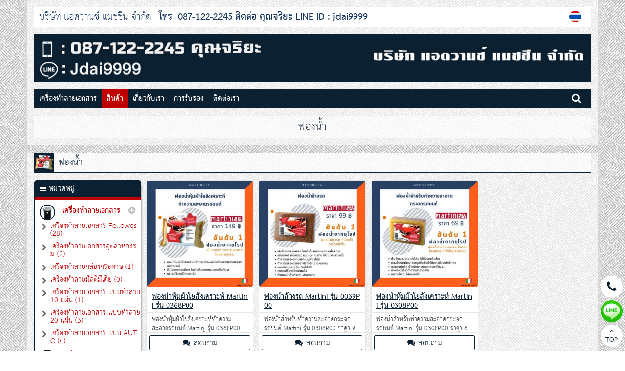

--- FILE ---
content_type: text/html
request_url: http://www.xn--12cfj8dtcden1cyae1dbe8dwhk0l3d.com/%E0%B8%9F%E0%B8%AD%E0%B8%87%E0%B8%99%E0%B9%89%E0%B8%B3+13328.html
body_size: 9436
content:
<!DOCTYPE html><html lang="th"><head><meta http-equiv="Content-Type" content="text/html; charset=utf-8" />
<meta name="viewport" content="width=device-width, initial-scale=1.0, maximum-scale=1.0, user-scalable=no" />
<title>ฟองน้ำ</title>
<meta name="TITLE" content="ฟองน้ำ">
<meta name="AUTHOR" content="บริษัท แอดวานซ์ แมชชีน จำกัด">
<meta name="OWNER" content="บริษัท แอดวานซ์ แมชชีน จำกัด">
<meta name="SUBJECT" content="ฟองน้ำ">
<meta name="RATING" content="GENERAL">
<meta name="DESCRIPTION" content="ฟองน้ำ">
<meta name="ABSTRACT" content="ฟองน้ำ">
<meta name="KEYWORDS" content="ฟองน้ำ">
<meta name="REVISIT-AFTER" content="1 DAYS">
<meta name="ROBOTS" content="ALL">
<meta name="LANGUAGE" content="TH">
<link href="https://quinl.quinlcdn.com/v3_template_verified/freedom/css/vendor/bootstrap.min.css" rel="stylesheet" media="screen"><link href="https://quinl.quinlcdn.com/v3_template_verified/freedom/css/style.css?t=1760083969" class="css-style" rel="stylesheet" media="screen"><link href="https://quinl.quinlcdn.com/v3_template_verified/freedom/css/style2.css?t=1760083969" class="css-style2" rel="stylesheet" media="screen"><link href="https://quinl.quinlcdn.com/v3_template_verified/freedom/css/flexslider.css?t=1760083969" rel="stylesheet" media="screen"><link href="https://quinl.quinlcdn.com/v3_template_verified/freedom/css/jquery.fancybox.css" rel="stylesheet" media="screen"><link href="http://www.เครื่องทำลายเอกสาร.com/_imp_fonts.css" rel="stylesheet" media="screen"><link href="http://www.เครื่องทำลายเอกสาร.com/style.css" rel="stylesheet" media="screen"><script src="https://quinl.quinlcdn.com/v3_template_verified/freedom/js/libs/jquery-2.1.3.min.js"></script><script src="https://quinl.quinlcdn.com/v3_template_verified/freedom/js/jquery.fancybox.js"></script><link rel="shortcut icon" href="https://www.quinl.com/img/favicon.ico" /><style>.dbleerght{display:none;}</style></head><body class=" bg14"><div class="fake-scrollbar"></div>
<div class="offcanvas-nav"> 
  <div class="nav-head" style="padding-bottom:0;">
    <div class="top-bar">
      <div class="nav-toggle" data-offcanvas="close"><i class="fa fa-close" style="color:#ffffff;position:  absolute;right:  0px;margin-top: 5px;font-size: 20px;">Close</i></div>
      <form class="search-box qshopsearch open" data-id="1" onsubmit="return searchProducts(1)">
        <span class="search-toggle fa fa-search"></span>
        <input type="text" id="search-field">
        <button type="submit" class="search-btn"><i class="search-icon"></i></button>
      </form>
    </div>
  </div>
  <div class="nav-body">
    <div class="overflow">
      <div class="inner">
        <div class="navzone2">
        <nav class="nav-link">
          <div class="scroll-nav" style="padding-left:15px;">
            <ul class="pages insertmenu"></ul>
          </div>
        </nav> 
        </div>       
      </div>
    </div>
  </div>
</div><div class="content-wrap box-layout"><div class="main-header-topbar veribg-content"><div class="topbar topbar-bg"><div class="container"><div class="topcompanyname fontbold ">บริษัท แอดวานซ์ แมชชีน จำกัด</div>
			<div class="topphone bv3 fonttext"><span class="text">โทร</span> <span class="mobile"><a href="tel:087-122-2245 ติดต่อ คุณจริยะ LINE ID : jdai9999">087-122-2245 ติดต่อ คุณจริยะ LINE ID : jdai9999</a></span></div><div class="topphone bv3 bv3ib fonttext"><span>โทร</span> <span class="dvicer-tel"><a href="tel:087-122-2245 ติดต่อ คุณจริยะ LINE ID : jdai9999">087-122-2245 ติดต่อ คุณจริยะ LINE ID : jdai9999</a></span></div><div class="lang-bar"><ul><li><a href="http://www.เครื่องทำลายเอกสาร.com/สินค้า.html" title="ภาษาไทย" class="active"><img alt="th" src="https://www.quinl.com/img/th.png"></a></li></ul><div style="clear:both"></div></div><div style="clear:both"></div></div></div></div><div class="container "><div class="row veribg-content main-header-image"><img src="https://quinl.quinlcdn.com/v3_template_verified/freedom/img/pre2loading.gif" data-echo="https://quinl.quinlcdn.com/uploadHeader/2312/1701422053_1572.jpg" class="quinlheader-display" ></div></div><div class="veribg-content main-header-menu"><header class="navbar navbar-sticky">
  <div class="container">
    <div class="navcompanyname menucolor" onclick="rightBar(0)" data-offcanvas="open">
      <i class="fa fa-reorder menucolor">MENU</i>
      <span>บริษัท แอดวานซ์ แมชชีน จำกัด</span>
    </div><ul class="menu input-menuss"><li class="main" data-id="11"><a href="http://www.เครื่องทำลายเอกสาร.com"  title="เครื่องทำลายเอกสาร"  class="menu-level-0 fontbold ">เครื่องทำลายเอกสาร</a></li><li class="main" data-id="21"><a href="http://www.เครื่องทำลายเอกสาร.com/สินค้า.html"  title="สินค้า"  class="menu-level-0 fontbold active">สินค้า</a></li><li class="main" data-id="31"><a href="http://www.เครื่องทำลายเอกสาร.com/เกี่ยวกับเรา.html"  title="เกี่ยวกับเรา"  class="menu-level-0 fontbold ">เกี่ยวกับเรา</a></li><li class="main" data-id="41"><a href="http://www.เครื่องทำลายเอกสาร.com/การรับรอง.html"  title="การรับรอง"  class="menu-level-0 fontbold ">การรับรอง</a></li><li class="main" data-id="51"><a href="http://www.เครื่องทำลายเอกสาร.com/ติดต่อเรา.html"  title="ติดต่อเรา"  class="menu-level-0 fontbold ">ติดต่อเรา</a></li></ul><div class="toolbar">
				<form class="search-box2 qshopsearch" data-id="1" onsubmit="return false;">
					<input type="text" id="search-field-bar" onkeypress="enterKSearchProduct(event)" autocomplete="off" maxlength="30">
			    </form>
				<span class="mensearchboxbar nav-toggle shoppingcart-navbar" onclick="if(document.getElementById('search-field-bar').value!=''){window.location='?search='+document.getElementById('search-field-bar').value;}"><i class="fa fa-search menucolor"></i></span>
			  </div></div></header></div><section class=" gradient-veribg "><div class="page-heading text-center">
      <div class="container main-page-h1 veribg-content titlecolor fontbold"><div class="veribg-content main-page-h1-2"><h1>ฟองน้ำ</h1>
      </div></div></div><hr class="borderpage borderpagecolor"><div class="container veribg-content"><section class="main-contents productpage"><div class="row"><div style="clear:both; height:35px;"></div>
          <div class="main-page-h2">
          <div class="bgbox-l-first"><img src="https://www.quinl.com/contentImages/cateicon/2212/1670921678_37881.png"></div>
          <div class="titlecolor pagetitleh2 veribg-content"><h2>ฟองน้ำ</h2></div>			<div class="mainproductlistcate"><div class="col-md-12 col-sm-12" style="padding:0px;"><div class="masonry-grid filter-grid sw5"><div class="grid-sizer"></div>
                  	<div class="gutter-sizer"></div><div class="item catebang-nonpage" id="catesource">
					<div class="post-tile" id="catesourcedata"><div class="categorybox"><div class="list-group categorybox-border veribg-content"><div class="title categorybox-head"><i class="fa fa-list"></i> <span class="fontbold">หมวดหมู่</span></div> 
              	<div style="clear:both; height:5px"></div>
              	<div class="product-categorylist hideshowcate"><ul class="subcate " id="maincatelist"><li class="m catehimg" data-id="5695">
								<a data-id="5695" title="เครื่องทำลายเอกสาร" data-product="1" href="http://www.เครื่องทำลายเอกสาร.com/เครื่องทำลายเอกสาร+5695.html" class="a-m"><i class="newceeicon"><img src="https://quinl.quinlcdn.com/contentImages/cateicon/2111/1637831864_18895.jpg"></i><span class="text-fontcate"><b>เครื่องทำลายเอกสาร</b></span></a><span class="btn-view-more-cate main"><i class="fa fa-plus-circle"></i></span><ul class="subcate " id=""><li  data-id="5696">
									<a href="http://www.เครื่องทำลายเอกสาร.com/เครื่องทำลายเอกสาร+Fellowes+5696.html" title="เครื่องทำลายเอกสาร Fellowes" ><i class="fa fa-chevron-right"></i><span class="text-fontcate">เครื่องทำลายเอกสาร Fellowes (28)</span></a></li><li  data-id="5697">
									<a href="http://www.เครื่องทำลายเอกสาร.com/เครื่องทำลายเอกสารอุตสาหกรรม+5697.html" title="เครื่องทำลายเอกสารอุตสาหกรรม" ><i class="fa fa-chevron-right"></i><span class="text-fontcate">เครื่องทำลายเอกสารอุตสาหกรรม (2)</span></a></li><li  data-id="12668">
									<a href="http://www.เครื่องทำลายเอกสาร.com/เครื่องทำลายกล่องกระดาษ+12668.html" title="เครื่องทำลายกล่องกระดาษ" ><i class="fa fa-chevron-right"></i><span class="text-fontcate">เครื่องทำลายกล่องกระดาษ (1)</span></a></li><li  data-id="12669">
									<a href="http://www.เครื่องทำลายเอกสาร.com/เครื่องทำลายมัลติมีเดีย+12669.html" title="เครื่องทำลายมัลติมีเดีย" ><i class="fa fa-chevron-right"></i><span class="text-fontcate">เครื่องทำลายมัลติมีเดีย (0)</span></a></li><li  data-id="5699">
									<a href="http://www.เครื่องทำลายเอกสาร.com/เครื่องทําลายเอกสาร+แบบทําลาย+10+แผ่น+5699.html" title="เครื่องทําลายเอกสาร แบบทําลาย 10 แผ่น" ><i class="fa fa-chevron-right"></i><span class="text-fontcate">เครื่องทําลายเอกสาร แบบทําลาย 10 แผ่น (1)</span></a></li><li  data-id="5700">
									<a href="http://www.เครื่องทำลายเอกสาร.com/เครื่องทําลายเอกสาร+แบบทําลาย+20+แผ่น+5700.html" title="เครื่องทําลายเอกสาร แบบทําลาย 20 แผ่น" ><i class="fa fa-chevron-right"></i><span class="text-fontcate">เครื่องทําลายเอกสาร แบบทําลาย 20 แผ่น (3)</span></a></li><li  data-id="5701">
									<a href="http://www.เครื่องทำลายเอกสาร.com/เครื่องทำลายเอกสาร+แบบ+AUTO+5701.html" title="เครื่องทำลายเอกสาร แบบ AUTO" ><i class="fa fa-chevron-right"></i><span class="text-fontcate">เครื่องทำลายเอกสาร แบบ AUTO (4)</span></a></li></ul></li><li class="m catehimg" data-id="10596">
									<a href="http://www.เครื่องทำลายเอกสาร.com/เครื่องทำลายเอกสารแบบป่นละเอียด+10596.html" title="เครื่องทำลายเอกสารแบบป่นละเอียด" class="a-m"><i class="newceeicon"><img src="https://quinl.quinlcdn.com/contentImages/cateicon/2001/1580201930_10917.jpg"></i><span class="text-fontcate">เครื่องทำลายเอกสารแบบป่นละเอียด (3)</span></a></li><li class="m catehimg" data-id="5797">
									<a href="http://www.เครื่องทำลายเอกสาร.com/ตู้เก็บกุญแจ+5797.html" title="ตู้เก็บกุญแจ" class="a-m"><i class="newceeicon"><img src="https://quinl.quinlcdn.com/contentImages/cateicon/2111/1637909608_53025.jpg"></i><span class="text-fontcate">ตู้เก็บกุญแจ (2)</span></a></li><li class="m catehimg" data-id="6009">
									<a href="http://www.เครื่องทำลายเอกสาร.com/เครื่องดูดฝุ่น+6009.html" title="เครื่องดูดฝุ่น" class="a-m"><i class="newceeicon"><img src="https://quinl.quinlcdn.com/contentImages/cateicon/1703/1490162193_30733.jpg"></i><span class="text-fontcate">เครื่องดูดฝุ่น (21)</span></a></li><li class="m catehimg" data-id="6713">
									<a href="http://www.เครื่องทำลายเอกสาร.com/เครื่องขัดพื้น+6713.html" title="เครื่องขัดพื้น" class="a-m"><i class="newceeicon"><img src="https://quinl.quinlcdn.com/contentImages/cateicon/1706/1497501558_53055.jpg"></i><span class="text-fontcate">เครื่องขัดพื้น (17)</span></a></li><li class="m catehimg" data-id="11341">
									<a href="http://www.เครื่องทำลายเอกสาร.com/แปรงเครื่องขัดพื้น+11341.html" title="แปรงเครื่องขัดพื้น" class="a-m"><i class="newceeicon"><img src="https://quinl.quinlcdn.com/contentImages/cateicon/2005/1589953650_29555.jpg"></i><span class="text-fontcate">แปรงเครื่องขัดพื้น (5)</span></a></li><li class="m catehimg" data-id="11342">
									<a href="http://www.เครื่องทำลายเอกสาร.com/เครื่องกำจัดหญ้า+11342.html" title="เครื่องกำจัดหญ้า" class="a-m"><i class="newceeicon"><img src="https://quinl.quinlcdn.com/contentImages/cateicon/2005/1589953846_68947.jpg"></i><span class="text-fontcate">เครื่องกำจัดหญ้า (2)</span></a></li><li class="m catehimg" data-id="7979">
									<a href="http://www.เครื่องทำลายเอกสาร.com/เครื่องทำความสะอาดกระจก+7979.html" title="เครื่องทำความสะอาดกระจก" class="a-m"><i class="newceeicon"><img src="https://quinl.quinlcdn.com/contentImages/cateicon/1802/1518595928_32965.jpg"></i><span class="text-fontcate">เครื่องทำความสะอาดกระจก (1)</span></a></li><li class="m catehimg" data-id="11343">
								<a data-id="11343" title="รถเข็น" data-product="1" href="http://www.เครื่องทำลายเอกสาร.com/รถเข็น+11343.html" class="a-m"><i class="newceeicon"><img src="https://quinl.quinlcdn.com/contentImages/cateicon/2005/1589955514_45872.jpg"></i><span class="text-fontcate"><b>รถเข็น</b></span></a><span class="btn-view-more-cate main"><i class="fa fa-plus-circle"></i></span><ul class="subcate " id=""><li  data-id="10631">
									<a href="http://www.เครื่องทำลายเอกสาร.com/รถเข็นแม่บ้าน+10631.html" title="รถเข็นแม่บ้าน" ><i class="fa fa-chevron-right"></i><span class="text-fontcate">รถเข็นแม่บ้าน (7)</span></a></li><li  data-id="11344">
									<a href="http://www.เครื่องทำลายเอกสาร.com/รถเข็นอาหาร+11344.html" title="รถเข็นอาหาร" ><i class="fa fa-chevron-right"></i><span class="text-fontcate">รถเข็นอาหาร (2)</span></a></li><li  data-id="11345">
									<a href="http://www.เครื่องทำลายเอกสาร.com/รถเข็นเก็บจานอาหาร+11345.html" title="รถเข็นเก็บจานอาหาร" ><i class="fa fa-chevron-right"></i><span class="text-fontcate">รถเข็นเก็บจานอาหาร (1)</span></a></li><li  data-id="11346">
									<a href="http://www.เครื่องทำลายเอกสาร.com/รถเข็นเก็บผ้า+11346.html" title="รถเข็นเก็บผ้า" ><i class="fa fa-chevron-right"></i><span class="text-fontcate">รถเข็นเก็บผ้า (1)</span></a></li><li  data-id="11347">
									<a href="http://www.เครื่องทำลายเอกสาร.com/รถเข็น+3+ชั้น+11347.html" title="รถเข็น 3 ชั้น" ><i class="fa fa-chevron-right"></i><span class="text-fontcate">รถเข็น 3 ชั้น (1)</span></a></li><li  data-id="11348">
									<a href="http://www.เครื่องทำลายเอกสาร.com/รถเข็นบริการ+Guest+Room+11348.html" title="รถเข็นบริการ Guest Room" ><i class="fa fa-chevron-right"></i><span class="text-fontcate">รถเข็นบริการ Guest Room (2)</span></a></li></ul></li><li class="m catehimg" data-id="11349">
									<a href="http://www.เครื่องทำลายเอกสาร.com/เครื่องซักพรม+11349.html" title="เครื่องซักพรม" class="a-m"><i class="newceeicon"><img src="https://quinl.quinlcdn.com/contentImages/cateicon/2005/1589966433_40060.png"></i><span class="text-fontcate">เครื่องซักพรม (4)</span></a></li><li class="m catehimg" data-id="11350">
									<a href="http://www.เครื่องทำลายเอกสาร.com/เครื่องทำความสะอาดพรม+11350.html" title="เครื่องทำความสะอาดพรม" class="a-m"><i class="newceeicon"><img src="https://quinl.quinlcdn.com/contentImages/cateicon/2005/1589967132_19752.jpg"></i><span class="text-fontcate">เครื่องทำความสะอาดพรม (5)</span></a></li><li class="m catehimg" data-id="11351">
									<a href="http://www.เครื่องทำลายเอกสาร.com/เครื่องเป่าพรม+11351.html" title="เครื่องเป่าพรม" class="a-m"><i class="newceeicon"><img src="https://quinl.quinlcdn.com/contentImages/cateicon/2005/1590051670_51268.jpg"></i><span class="text-fontcate">เครื่องเป่าพรม (1)</span></a></li><li class="m catehimg" data-id="11352">
									<a href="http://www.เครื่องทำลายเอกสาร.com/ถาดใช้ในโรงแรม+สำนักงาน+11352.html" title="ถาดใช้ในโรงแรม สำนักงาน" class="a-m"><i class="newceeicon"><img src="https://quinl.quinlcdn.com/contentImages/cateicon/2005/1590054794_57117.jpg"></i><span class="text-fontcate">ถาดใช้ในโรงแรม สำนักงาน (3)</span></a></li><li class="m catehimg" data-id="11353">
									<a href="http://www.เครื่องทำลายเอกสาร.com/ป้ายระวังลื่น+11353.html" title="ป้ายระวังลื่น" class="a-m"><i class="newceeicon"><img src="https://quinl.quinlcdn.com/contentImages/cateicon/2005/1590055865_63222.jpg"></i><span class="text-fontcate">ป้ายระวังลื่น (1)</span></a></li><li class="m catehimg" data-id="11354">
									<a href="http://www.เครื่องทำลายเอกสาร.com/เครื่องกวาดพื้น+11354.html" title="เครื่องกวาดพื้น" class="a-m"><i class="newceeicon"><img src="https://quinl.quinlcdn.com/contentImages/cateicon/2005/1590058473_52575.jpg"></i><span class="text-fontcate">เครื่องกวาดพื้น (3)</span></a></li><li class="m catehimg" data-id="10619">
									<a href="http://www.เครื่องทำลายเอกสาร.com/เครื่องกำจัดไรฝุ่น+10619.html" title="เครื่องกำจัดไรฝุ่น" class="a-m"><i class="newceeicon"><img src="https://quinl.quinlcdn.com/contentImages/cateicon/2001/1580359170_91378.jpg"></i><span class="text-fontcate">เครื่องกำจัดไรฝุ่น (1)</span></a></li><li class="m catehimg" data-id="6010">
									<a href="http://www.เครื่องทำลายเอกสาร.com/แท่นตัดกระดาษ+6010.html" title="แท่นตัดกระดาษ" class="a-m"><i class="newceeicon"><img src="https://quinl.quinlcdn.com/contentImages/cateicon/1703/1490163877_84545.jpg"></i><span class="text-fontcate">แท่นตัดกระดาษ (14)</span></a></li><li class="m catehimg" data-id="11358">
									<a href="http://www.เครื่องทำลายเอกสาร.com/เครื่องตัดกระดาษ+11358.html" title="เครื่องตัดกระดาษ" class="a-m"><i class="newceeicon"><img src="https://quinl.quinlcdn.com/contentImages/cateicon/2005/1590550395_38200.jpg"></i><span class="text-fontcate">เครื่องตัดกระดาษ (6)</span></a></li><li class="m catehimg" data-id="10594">
									<a href="http://www.เครื่องทำลายเอกสาร.com/เครื่องทำลายกล่องกระดาษ+10594.html" title="เครื่องทำลายกล่องกระดาษ" class="a-m"><i class="newceeicon"><img src="https://quinl.quinlcdn.com/contentImages/cateicon/2001/1580200690_63707.jpg"></i><span class="text-fontcate">เครื่องทำลายกล่องกระดาษ (1)</span></a></li><li class="m catehimg" data-id="10593">
									<a href="http://www.เครื่องทำลายเอกสาร.com/เครื่องทำลาย+Harddisk+10593.html" title="เครื่องทำลาย Harddisk" class="a-m"><i class="newceeicon"><img src="https://quinl.quinlcdn.com/contentImages/cateicon/2001/1580199461_94517.jpg"></i><span class="text-fontcate">เครื่องทำลาย Harddisk (1)</span></a></li><li class="m catehimg" data-id="7981">
									<a href="http://www.เครื่องทำลายเอกสาร.com/ไม้กวาดไฟฟ้าไร้สาย+7981.html" title="ไม้กวาดไฟฟ้าไร้สาย" class="a-m"><i class="newceeicon"><img src="https://quinl.quinlcdn.com/contentImages/cateicon/1802/1518596594_27491.jpg"></i><span class="text-fontcate">ไม้กวาดไฟฟ้าไร้สาย (1)</span></a></li><li class="m catehimg" data-id="10622">
									<a href="http://www.เครื่องทำลายเอกสาร.com/เครื่องฉีดน้ำแรงดันสูง+10622.html" title="เครื่องฉีดน้ำแรงดันสูง" class="a-m"><i class="newceeicon"><img src="https://quinl.quinlcdn.com/contentImages/cateicon/2001/1580365341_20152.jpg"></i><span class="text-fontcate">เครื่องฉีดน้ำแรงดันสูง (4)</span></a></li><li class="m catehimg" data-id="10614">
									<a href="http://www.เครื่องทำลายเอกสาร.com/ตู้เย็นติดรถยนต์+10614.html" title="ตู้เย็นติดรถยนต์" class="a-m"><i class="newceeicon"><img src="https://quinl.quinlcdn.com/contentImages/cateicon/2001/1580353821_16790.jpg"></i><span class="text-fontcate">ตู้เย็นติดรถยนต์ (3)</span></a></li><li class="m catehimg" data-id="10615">
									<a href="http://www.เครื่องทำลายเอกสาร.com/ราวตากผ้าไฟฟ้า+10615.html" title="ราวตากผ้าไฟฟ้า" class="a-m"><i class="newceeicon"><img src="https://quinl.quinlcdn.com/contentImages/cateicon/2001/1580355941_90969.jpg"></i><span class="text-fontcate">ราวตากผ้าไฟฟ้า (2)</span></a></li><li class="m catehimg" data-id="10610">
									<a href="http://www.เครื่องทำลายเอกสาร.com/เครื่องซีล+10610.html" title="เครื่องซีล" class="a-m"><i class="newceeicon"><img src="https://quinl.quinlcdn.com/contentImages/cateicon/2001/1580288956_49869.jpg"></i><span class="text-fontcate">เครื่องซีล (10)</span></a></li><li class="m catehimg" data-id="6273">
									<a href="http://www.เครื่องทำลายเอกสาร.com/เครื่องสแกนนามบัตร+6273.html" title="เครื่องสแกนนามบัตร" class="a-m"><i class="newceeicon"><img src="https://quinl.quinlcdn.com/contentImages/cateicon/1704/1491792934_99461.jpg"></i><span class="text-fontcate">เครื่องสแกนนามบัตร (2)</span></a></li><li class="m catehimg" data-id="5796">
									<a href="http://www.เครื่องทำลายเอกสาร.com/เครื่องพิมพ์บัตร+5796.html" title="เครื่องพิมพ์บัตร" class="a-m"><i class="newceeicon"><img src="https://quinl.quinlcdn.com/contentImages/cateicon/2005/1590741239_72366.jpg"></i><span class="text-fontcate">เครื่องพิมพ์บัตร (7)</span></a></li><li class="m catehimg" data-id="11370">
									<a href="http://www.เครื่องทำลายเอกสาร.com/เครื่องยิงป้ายราคา+11370.html" title="เครื่องยิงป้ายราคา" class="a-m"><i class="newceeicon"><img src="https://quinl.quinlcdn.com/contentImages/cateicon/2005/1590741372_30874.jpg"></i><span class="text-fontcate">เครื่องยิงป้ายราคา (11)</span></a></li><li class="m catehimg" data-id="11384">
									<a href="http://www.เครื่องทำลายเอกสาร.com/เครื่องนับจํานวนคน+11384.html" title="เครื่องนับจํานวนคน" class="a-m"><i class="newceeicon"><img src="https://quinl.quinlcdn.com/contentImages/cateicon/2006/1591849303_14009.jpg"></i><span class="text-fontcate">เครื่องนับจํานวนคน (2)</span></a></li><li class="m catehimg" data-id="10626">
									<a href="http://www.เครื่องทำลายเอกสาร.com/มัลติมิเตอร์+10626.html" title="มัลติมิเตอร์ " class="a-m"><i class="newceeicon"><img src="https://quinl.quinlcdn.com/contentImages/cateicon/2006/1591851250_72203.jpg"></i><span class="text-fontcate">มัลติมิเตอร์  (1)</span></a></li><li class="m catehimg" data-id="10560">
									<a href="http://www.เครื่องทำลายเอกสาร.com/เมาส์ปากกา+10560.html" title="เมาส์ปากกา" class="a-m"><i class="newceeicon"><img src="https://quinl.quinlcdn.com/contentImages/cateicon/2001/1579512512_97678.jpg"></i><span class="text-fontcate">เมาส์ปากกา (4)</span></a></li><li class="m catehimg" data-id="6006">
									<a href="http://www.เครื่องทำลายเอกสาร.com/โทรศัพท์+ชุดหูฟัง+Call+Center+6006.html" title="โทรศัพท์/ชุดหูฟัง Call Center" class="a-m"><i class="newceeicon"><img src="https://quinl.quinlcdn.com/contentImages/cateicon/1703/1490154172_74003.jpg"></i><span class="text-fontcate">โทรศัพท์/ชุดหูฟัง Call Center (4)</span></a></li><li class="m catehimg" data-id="11385">
									<a href="http://www.เครื่องทำลายเอกสาร.com/เครื่องลดความชื้น+11385.html" title="เครื่องลดความชื้น" class="a-m"><i class="newceeicon"><img src="https://quinl.quinlcdn.com/contentImages/cateicon/2006/1591861290_20342.jpg"></i><span class="text-fontcate">เครื่องลดความชื้น (37)</span></a></li><li class="m catehimg" data-id="11386">
									<a href="http://www.เครื่องทำลายเอกสาร.com/สัญญาณกันขโมย+11386.html" title="สัญญาณกันขโมย" class="a-m"><i class="newceeicon"><img src="https://quinl.quinlcdn.com/contentImages/cateicon/2006/1591862633_50249.jpg"></i><span class="text-fontcate">สัญญาณกันขโมย (1)</span></a></li><li class="m catehimg" data-id="11387">
									<a href="http://www.เครื่องทำลายเอกสาร.com/ไฟขยายชิ้นงาน+11387.html" title="ไฟขยายชิ้นงาน" class="a-m"><i class="newceeicon"><img src="https://quinl.quinlcdn.com/contentImages/cateicon/2006/1591863706_40779.jpg"></i><span class="text-fontcate">ไฟขยายชิ้นงาน (2)</span></a></li><li class="m catehimg" data-id="11388">
									<a href="http://www.เครื่องทำลายเอกสาร.com/เครื่องหาของมีค่าในดิน+11388.html" title="เครื่องหาของมีค่าในดิน" class="a-m"><i class="newceeicon"><img src="https://quinl.quinlcdn.com/contentImages/cateicon/2006/1591864880_36644.jpg"></i><span class="text-fontcate">เครื่องหาของมีค่าในดิน (1)</span></a></li><li class="m catehimg" data-id="10600">
									<a href="http://www.เครื่องทำลายเอกสาร.com/Power+supply+10600.html" title="Power supply " class="a-m"><i class="newceeicon"><img src="https://quinl.quinlcdn.com/contentImages/cateicon/2001/1580204913_15018.jpg"></i><span class="text-fontcate">Power supply  (1)</span></a></li><li class="m catehimg" data-id="10612">
									<a href="http://www.เครื่องทำลายเอกสาร.com/กระเป๋าเก็บความเย็น+10612.html" title="กระเป๋าเก็บความเย็น" class="a-m"><i class="newceeicon"><img src="https://quinl.quinlcdn.com/contentImages/cateicon/2001/1580351774_43386.jpg"></i><span class="text-fontcate">กระเป๋าเก็บความเย็น (5)</span></a></li><li class="m catehimg" data-id="10557">
									<a href="http://www.เครื่องทำลายเอกสาร.com/เครื่องเคลือบบัตร+10557.html" title="เครื่องเคลือบบัตร" class="a-m"><i class="newceeicon"><img src="https://quinl.quinlcdn.com/contentImages/cateicon/2001/1579512467_42354.jpg"></i><span class="text-fontcate">เครื่องเคลือบบัตร (11)</span></a></li><li class="m catehimg" data-id="10617">
									<a href="http://www.เครื่องทำลายเอกสาร.com/เครื่องเขียนลายผ้า+10617.html" title="เครื่องเขียนลายผ้า" class="a-m"><i class="newceeicon"><img src="https://quinl.quinlcdn.com/contentImages/cateicon/2006/1591934970_87725.jpg"></i><span class="text-fontcate">เครื่องเขียนลายผ้า (1)</span></a></li><li class="m catehimg" data-id="10616">
									<a href="http://www.เครื่องทำลายเอกสาร.com/กระดาษฟอยล์+10616.html" title="กระดาษฟอยล์" class="a-m"><i class="newceeicon"><img src="https://quinl.quinlcdn.com/contentImages/cateicon/2001/1580356740_30850.jpg"></i><span class="text-fontcate">กระดาษฟอยล์ (2)</span></a></li><li class="m catehimg" data-id="6007">
									<a href="http://www.เครื่องทำลายเอกสาร.com/เครื่องสแกนบาร์โค้ด+6007.html" title="เครื่องสแกนบาร์โค้ด" class="a-m"><i class="newceeicon"><img src="https://quinl.quinlcdn.com/contentImages/cateicon/1703/1490155153_88134.jpg"></i><span class="text-fontcate">เครื่องสแกนบาร์โค้ด (4)</span></a></li><li class="m catehimg" data-id="10613">
									<a href="http://www.เครื่องทำลายเอกสาร.com/ปากกาเทียบสี+10613.html" title="ปากกาเทียบสี " class="a-m"><i class="newceeicon"><img src="https://quinl.quinlcdn.com/contentImages/cateicon/2001/1580353433_29699.jpg"></i><span class="text-fontcate">ปากกาเทียบสี  (1)</span></a></li><li class="m catehimg" data-id="5991">
									<a href="http://www.เครื่องทำลายเอกสาร.com/สกอร์บอร์ด+5991.html" title="สกอร์บอร์ด" class="a-m"><i class="newceeicon"><img src="https://quinl.quinlcdn.com/contentImages/cateicon/1703/1490004916_34617.jpg"></i><span class="text-fontcate">สกอร์บอร์ด (2)</span></a></li><li class="m catehimg" data-id="6008">
									<a href="http://www.เครื่องทำลายเอกสาร.com/เครื่องเจาะกระดาษ+6008.html" title="เครื่องเจาะกระดาษ" class="a-m"><i class="newceeicon"><img src="https://quinl.quinlcdn.com/contentImages/cateicon/1703/1490156862_27958.jpg"></i><span class="text-fontcate">เครื่องเจาะกระดาษ (12)</span></a></li><li class="m catehimg" data-id="5798">
									<a href="http://www.เครื่องทำลายเอกสาร.com/เครื่องเจาะกระดาษไฟฟ้า+5798.html" title="เครื่องเจาะกระดาษไฟฟ้า" class="a-m"><i class="newceeicon"><img src="https://quinl.quinlcdn.com/contentImages/cateicon/2006/1591955097_28257.jpg"></i><span class="text-fontcate">เครื่องเจาะกระดาษไฟฟ้า (6)</span></a></li><li class="m catehimg" data-id="10632">
									<a href="http://www.เครื่องทำลายเอกสาร.com/เครื่องเจาะกระดาษมือโยกและเข้าเล่มมือโยก+10632.html" title="เครื่องเจาะกระดาษมือโยกและเข้าเล่มมือโยก" class="a-m"><i class="newceeicon"><img src="https://quinl.quinlcdn.com/contentImages/cateicon/2006/1591956690_50523.jpg"></i><span class="text-fontcate">เครื่องเจาะกระดาษมือโยกและเข้าเล่มมือโยก (5)</span></a></li><li class="m catehimg" data-id="11404">
									<a href="http://www.เครื่องทำลายเอกสาร.com/เครื่องเจาะกระดาษไฟฟ้าและเข้าเล่มมือโยก+11404.html" title="เครื่องเจาะกระดาษไฟฟ้าและเข้าเล่มมือโยก" class="a-m"><i class="newceeicon"><img src="https://quinl.quinlcdn.com/contentImages/cateicon/2006/1592208146_54311.jpg"></i><span class="text-fontcate">เครื่องเจาะกระดาษไฟฟ้าและเข้าเล่มมือโยก (4)</span></a></li><li class="m catehimg" data-id="5971">
									<a href="http://www.เครื่องทำลายเอกสาร.com/เครื่องเข้าเล่ม+5971.html" title="เครื่องเข้าเล่ม" class="a-m"><i class="newceeicon"><img src="https://quinl.quinlcdn.com/contentImages/cateicon/1703/1490000632_33141.jpg"></i><span class="text-fontcate">เครื่องเข้าเล่ม (11)</span></a></li><li class="m catehimg" data-id="10562">
									<a href="http://www.เครื่องทำลายเอกสาร.com/เข็มเจาะ+10562.html" title="เข็มเจาะ" class="a-m"><i class="newceeicon"><img src="https://quinl.quinlcdn.com/contentImages/cateicon/2001/1579512449_28147.jpg"></i><span class="text-fontcate">เข็มเจาะ (3)</span></a></li><li class="m catehimg" data-id="11405">
									<a href="http://www.เครื่องทำลายเอกสาร.com/เครื่องตัดเทปอัตโนมัติ+11405.html" title="เครื่องตัดเทปอัตโนมัติ" class="a-m"><i class="newceeicon"><img src="https://quinl.quinlcdn.com/contentImages/cateicon/2006/1592215137_85032.jpg"></i><span class="text-fontcate">เครื่องตัดเทปอัตโนมัติ (1)</span></a></li><li class="m catehimg" data-id="10573">
									<a href="http://www.เครื่องทำลายเอกสาร.com/เครื่องตัดมุม+10573.html" title="เครื่องตัดมุม" class="a-m"><i class="newceeicon"><img src="https://quinl.quinlcdn.com/contentImages/cateicon/2001/1579687218_97643.jpg"></i><span class="text-fontcate">เครื่องตัดมุม (2)</span></a></li><li class="m catehimg" data-id="11406">
									<a href="http://www.เครื่องทำลายเอกสาร.com/ถังพ่นเคมีและเครื่องพ่นโฟม+11406.html" title="ถังพ่นเคมีและเครื่องพ่นโฟม" class="a-m"><i class="newceeicon"><img src="https://quinl.quinlcdn.com/contentImages/cateicon/2006/1592216157_68374.png"></i><span class="text-fontcate">ถังพ่นเคมีและเครื่องพ่นโฟม (11)</span></a></li><li class="m catehimg" data-id="11407">
									<a href="http://www.เครื่องทำลายเอกสาร.com/เครื่องทำความสะอาด+Ultrasonic+11407.html" title="เครื่องทำความสะอาด Ultrasonic" class="a-m"><i class="newceeicon"><img src="https://quinl.quinlcdn.com/contentImages/cateicon/2006/1592275880_91138.jpg"></i><span class="text-fontcate">เครื่องทำความสะอาด Ultrasonic (2)</span></a></li><li class="m catehimg" data-id="11408">
									<a href="http://www.เครื่องทำลายเอกสาร.com/เครื่องวัดระดับเสียง+Decibel+11408.html" title="เครื่องวัดระดับเสียง Decibel" class="a-m"><i class="newceeicon"><img src="https://quinl.quinlcdn.com/contentImages/cateicon/2006/1592277542_15593.jpg"></i><span class="text-fontcate">เครื่องวัดระดับเสียง Decibel (1)</span></a></li><li class="m catehimg" data-id="11409">
									<a href="http://www.เครื่องทำลายเอกสาร.com/Ergonomic+11409.html" title="Ergonomic" class="a-m"><i class="newceeicon"><img src="https://quinl.quinlcdn.com/contentImages/cateicon/2006/1592278016_41846.jpg"></i><span class="text-fontcate">Ergonomic (10)</span></a></li><li class="m catehimg" data-id="10578">
									<a href="http://www.เครื่องทำลายเอกสาร.com/แผ่นจอกรองแสง+10578.html" title="แผ่นจอกรองแสง" class="a-m"><i class="newceeicon"><img src="https://quinl.quinlcdn.com/contentImages/cateicon/2001/1579761741_69855.jpg"></i><span class="text-fontcate">แผ่นจอกรองแสง (1)</span></a></li><li class="m catehimg" data-id="11419">
									<a href="http://www.เครื่องทำลายเอกสาร.com/เครื่องซีลสูญญากาศ+11419.html" title="เครื่องซีลสูญญากาศ" class="a-m"><i class="newceeicon"><img src="https://quinl.quinlcdn.com/contentImages/cateicon/2006/1592298111_27710.jpg"></i><span class="text-fontcate">เครื่องซีลสูญญากาศ (9)</span></a></li><li class="m catehimg" data-id="11420">
									<a href="http://www.เครื่องทำลายเอกสาร.com/เครื่องซีลสูญญากาศ+ขนาดเล็ก+11420.html" title="เครื่องซีลสูญญากาศ ขนาดเล็ก" class="a-m"><i class="newceeicon"><img src="https://quinl.quinlcdn.com/contentImages/cateicon/2006/1592298085_57459.jpg"></i><span class="text-fontcate">เครื่องซีลสูญญากาศ ขนาดเล็ก (1)</span></a></li><li class="m catehimg" data-id="11423">
									<a href="http://www.เครื่องทำลายเอกสาร.com/เครื่องซีลสายพานต่อเนื่องแนวตั้ง+11423.html" title="เครื่องซีลสายพานต่อเนื่องแนวตั้ง" class="a-m"><i class="newceeicon"><img src="https://quinl.quinlcdn.com/contentImages/cateicon/2006/1592357461_43108.jpg"></i><span class="text-fontcate">เครื่องซีลสายพานต่อเนื่องแนวตั้ง (2)</span></a></li><li class="m catehimg" data-id="11424">
									<a href="http://www.เครื่องทำลายเอกสาร.com/เครื่องซีลสายพานต่อเนื่องแนวนอน+11424.html" title="เครื่องซีลสายพานต่อเนื่องแนวนอน" class="a-m"><i class="newceeicon"><img src="https://quinl.quinlcdn.com/contentImages/cateicon/2006/1592357952_58922.jpg"></i><span class="text-fontcate">เครื่องซีลสายพานต่อเนื่องแนวนอน (5)</span></a></li><li class="m catehimg" data-id="11425">
									<a href="http://www.เครื่องทำลายเอกสาร.com/เครื่องซีลเท้าเหยียบ+11425.html" title="เครื่องซีลเท้าเหยียบ" class="a-m"><i class="newceeicon"><img src="https://quinl.quinlcdn.com/contentImages/cateicon/2006/1592358811_29931.jpg"></i><span class="text-fontcate">เครื่องซีลเท้าเหยียบ (5)</span></a></li><li class="m catehimg" data-id="11427">
									<a href="http://www.เครื่องทำลายเอกสาร.com/เครื่องซีลแบบหนีบ+11427.html" title="เครื่องซีลแบบหนีบ" class="a-m"><i class="newceeicon"><img src="https://quinl.quinlcdn.com/contentImages/cateicon/2006/1592360050_72744.jpg"></i><span class="text-fontcate">เครื่องซีลแบบหนีบ (5)</span></a></li><li class="m catehimg" data-id="11426">
									<a href="http://www.เครื่องทำลายเอกสาร.com/เครื่องปิดฝา+11426.html" title="เครื่องปิดฝา" class="a-m"><i class="newceeicon"><img src="https://quinl.quinlcdn.com/contentImages/cateicon/2006/1592359540_67142.jpg"></i><span class="text-fontcate">เครื่องปิดฝา (1)</span></a></li><li class="m catehimg" data-id="6838">
									<a href="http://www.เครื่องทำลายเอกสาร.com/รถขัดพื้น+6838.html" title="รถขัดพื้น" class="a-m"><i class="newceeicon"><img src="https://quinl.quinlcdn.com/contentImages/cateicon/1706/1498444157_13883.jpg"></i><span class="text-fontcate">รถขัดพื้น (1)</span></a></li><li class="m catehimg" data-id="6286">
									<a href="http://www.เครื่องทำลายเอกสาร.com/เครื่องทำลายกระป๋อง+6286.html" title="เครื่องทำลายกระป๋อง" class="a-m"><i class="newceeicon"><img src="https://quinl.quinlcdn.com/productImages/UploadImagesSmall/1704/1491901230_64316.jpg"></i><span class="text-fontcate">เครื่องทำลายกระป๋อง (1)</span></a></li><li class="m catehimg" data-id="7982">
									<a href="http://www.เครื่องทำลายเอกสาร.com/เครื่องกำจัดไรฝุ่นและเชื้อโรค+7982.html" title="เครื่องกำจัดไรฝุ่นและเชื้อโรค" class="a-m"><i class="newceeicon"><img src="https://quinl.quinlcdn.com/contentImages/cateicon/1802/1518596863_36374.jpg"></i><span class="text-fontcate">เครื่องกำจัดไรฝุ่นและเชื้อโรค (0)</span></a></li><li class="m catehimg" data-id="7980">
									<a href="http://www.เครื่องทำลายเอกสาร.com/เครื่องลอกวอลเปเปอร์+7980.html" title="เครื่องลอกวอลเปเปอร์" class="a-m"><i class="newceeicon"><img src="https://quinl.quinlcdn.com/contentImages/cateicon/1802/1518596410_22569.jpg"></i><span class="text-fontcate">เครื่องลอกวอลเปเปอร์ (1)</span></a></li><li class="m catehimg" data-id="6839">
									<a href="http://www.เครื่องทำลายเอกสาร.com/เครื่องทำความสะอาดระบบไอน้ำ+6839.html" title="เครื่องทำความสะอาดระบบไอน้ำ" class="a-m"><i class="newceeicon"><img src="https://quinl.quinlcdn.com/contentImages/cateicon/1706/1498445661_61891.png"></i><span class="text-fontcate">เครื่องทำความสะอาดระบบไอน้ำ (4)</span></a></li><li class="m catehimg" data-id="10569">
									<a href="http://www.เครื่องทำลายเอกสาร.com/โทรโข่ง+10569.html" title="โทรโข่ง " class="a-m"><i class="newceeicon"><img src="https://quinl.quinlcdn.com/contentImages/cateicon/2001/1579683571_43283.jpg"></i><span class="text-fontcate">โทรโข่ง  (1)</span></a></li><li class="m catehimg" data-id="10581">
									<a href="http://www.เครื่องทำลายเอกสาร.com/ปากกาดิจิตอล+10581.html" title="ปากกาดิจิตอล" class="a-m"><i class="newceeicon"><img src="https://quinl.quinlcdn.com/contentImages/cateicon/2001/1580108024_28267.jpg"></i><span class="text-fontcate">ปากกาดิจิตอล (2)</span></a></li><li class="m catehimg" data-id="10588">
									<a href="http://www.เครื่องทำลายเอกสาร.com/เครื่องสแกนเอกสาร+10588.html" title="เครื่องสแกนเอกสาร" class="a-m"><i class="newceeicon"><img src="https://quinl.quinlcdn.com/contentImages/cateicon/2001/1580195068_53441.jpg"></i><span class="text-fontcate">เครื่องสแกนเอกสาร (4)</span></a></li><li class="m catehimg" data-id="10601">
									<a href="http://www.เครื่องทำลายเอกสาร.com/กล่องเก็บปืน+10601.html" title="กล่องเก็บปืน" class="a-m"><i class="newceeicon"><img src="https://quinl.quinlcdn.com/contentImages/cateicon/2001/1580205225_77876.jpg"></i><span class="text-fontcate">กล่องเก็บปืน (5)</span></a></li><li class="m catehimg" data-id="10605">
									<a href="http://www.เครื่องทำลายเอกสาร.com/เครื่องตัดโฟม+10605.html" title="เครื่องตัดโฟม" class="a-m"><i class="newceeicon"><img src="https://quinl.quinlcdn.com/contentImages/cateicon/2001/1580271375_76455.jpg"></i><span class="text-fontcate">เครื่องตัดโฟม (7)</span></a></li><li class="m catehimg" data-id="10621">
									<a href="http://www.เครื่องทำลายเอกสาร.com/เครื่องทำความสะอาดพื้นด้วยไอน้ำ+10621.html" title="เครื่องทำความสะอาดพื้นด้วยไอน้ำ" class="a-m"><i class="newceeicon"><img src="https://quinl.quinlcdn.com/contentImages/cateicon/2001/1580365033_41554.jpg"></i><span class="text-fontcate">เครื่องทำความสะอาดพื้นด้วยไอน้ำ (1)</span></a></li><li class="m catehimg" data-id="10598">
									<a href="http://www.เครื่องทำลายเอกสาร.com/เครื่องทำความร้อน+10598.html" title="เครื่องทำความร้อน " class="a-m"><i class="newceeicon"><img src="https://quinl.quinlcdn.com/contentImages/cateicon/2001/1580203682_75102.jpg"></i><span class="text-fontcate">เครื่องทำความร้อน  (2)</span></a></li><li class="m catehimg" data-id="10559">
									<a href="http://www.เครื่องทำลายเอกสาร.com/พลาสติกเคลือบ+10559.html" title="พลาสติกเคลือบ" class="a-m"><i class="newceeicon"><img src="https://quinl.quinlcdn.com/contentImages/cateicon/2001/1579512543_18821.jpg"></i><span class="text-fontcate">พลาสติกเคลือบ (2)</span></a></li><li class="m catehimg" data-id="10566">
									<a href="http://www.เครื่องทำลายเอกสาร.com/เครื่องฟอกอากาศ+10566.html" title="เครื่องฟอกอากาศ" class="a-m"><i class="newceeicon"><img src="https://quinl.quinlcdn.com/contentImages/cateicon/2001/1579662962_41184.jpg"></i><span class="text-fontcate">เครื่องฟอกอากาศ (3)</span></a></li><li class="m catehimg" data-id="10570">
									<a href="http://www.เครื่องทำลายเอกสาร.com/เครื่องขยายเสียงแบบพกพา+10570.html" title="เครื่องขยายเสียงแบบพกพา" class="a-m"><i class="newceeicon"><img src="https://quinl.quinlcdn.com/contentImages/cateicon/2001/1579683935_37358.jpg"></i><span class="text-fontcate">เครื่องขยายเสียงแบบพกพา (2)</span></a></li><li class="m catehimg" data-id="10574">
									<a href="http://www.เครื่องทำลายเอกสาร.com/โซล่าเซลล์+10574.html" title="โซล่าเซลล์" class="a-m"><i class="newceeicon"><img src="https://quinl.quinlcdn.com/contentImages/cateicon/2001/1579745945_70255.jpg"></i><span class="text-fontcate">โซล่าเซลล์ (1)</span></a></li><li class="m catehimg" data-id="10582">
									<a href="http://www.เครื่องทำลายเอกสาร.com/เครื่องแปลภาษา+10582.html" title="เครื่องแปลภาษา" class="a-m"><i class="newceeicon"><img src="https://quinl.quinlcdn.com/contentImages/cateicon/2001/1580109291_19674.jpg"></i><span class="text-fontcate">เครื่องแปลภาษา (2)</span></a></li><li class="m catehimg" data-id="10590">
									<a href="http://www.เครื่องทำลายเอกสาร.com/Mini+Pc+10590.html" title="Mini Pc" class="a-m"><i class="newceeicon"><img src="https://quinl.quinlcdn.com/contentImages/cateicon/2001/1580198235_36594.jpg"></i><span class="text-fontcate">Mini Pc (1)</span></a></li><li class="m catehimg" data-id="10602">
									<a href="http://www.เครื่องทำลายเอกสาร.com/กล่องเก็บเงิน+10602.html" title="กล่องเก็บเงิน" class="a-m"><i class="newceeicon"><img src="https://quinl.quinlcdn.com/contentImages/cateicon/2001/1580266092_37034.jpg"></i><span class="text-fontcate">กล่องเก็บเงิน (6)</span></a></li><li class="m catehimg" data-id="10629">
									<a href="http://www.เครื่องทำลายเอกสาร.com/เครื่องเป่าลมร้อน+10629.html" title="เครื่องเป่าลมร้อน" class="a-m"><i class="newceeicon"><img src="https://quinl.quinlcdn.com/contentImages/cateicon/2001/1580373798_27718.jpg"></i><span class="text-fontcate">เครื่องเป่าลมร้อน (1)</span></a></li><li class="m catehimg" data-id="10599">
									<a href="http://www.เครื่องทำลายเอกสาร.com/แว่นตา+3+มิติ+รุ่น+VR+GEAR2+3D+10599.html" title="แว่นตา 3 มิติ รุ่น VR-GEAR2 3D" class="a-m"><i class="newceeicon"><img src="https://quinl.quinlcdn.com/contentImages/cateicon/2001/1580204511_48749.jpg"></i><span class="text-fontcate">แว่นตา 3 มิติ รุ่น VR-GEAR2 3D (1)</span></a></li><li class="m catehimg" data-id="10567">
									<a href="http://www.เครื่องทำลายเอกสาร.com/เครื่องอ่านบาร์โค้ด+10567.html" title="เครื่องอ่านบาร์โค้ด" class="a-m"><i class="newceeicon"><img src="https://quinl.quinlcdn.com/contentImages/cateicon/2001/1579677389_69465.jpg"></i><span class="text-fontcate">เครื่องอ่านบาร์โค้ด (4)</span></a></li><li class="m catehimg" data-id="10571">
									<a href="http://www.เครื่องทำลายเอกสาร.com/เครื่องตรวจสอบธนบัตร+10571.html" title="เครื่องตรวจสอบธนบัตร" class="a-m"><i class="newceeicon"><img src="https://quinl.quinlcdn.com/contentImages/cateicon/2001/1579685786_81334.jpg"></i><span class="text-fontcate">เครื่องตรวจสอบธนบัตร (2)</span></a></li><li class="m catehimg" data-id="10575">
									<a href="http://www.เครื่องทำลายเอกสาร.com/เครื่องเย็บกระดาษ+10575.html" title="เครื่องเย็บกระดาษ" class="a-m"><i class="newceeicon"><img src="https://quinl.quinlcdn.com/contentImages/cateicon/2001/1579746534_91488.jpg"></i><span class="text-fontcate">เครื่องเย็บกระดาษ (4)</span></a></li><li class="m catehimg" data-id="10579">
									<a href="http://www.เครื่องทำลายเอกสาร.com/เครื่องใช้สำนักงาน+KW+trio+10579.html" title="เครื่องใช้สำนักงาน KW-trio" class="a-m"><i class="newceeicon"><img src="https://quinl.quinlcdn.com/contentImages/cateicon/2001/1579763321_95640.jpg"></i><span class="text-fontcate">เครื่องใช้สำนักงาน KW-trio (7)</span></a></li><li class="m catehimg" data-id="10584">
									<a href="http://www.เครื่องทำลายเอกสาร.com/เครื่องตีราคา+10584.html" title="เครื่องตีราคา" class="a-m"><i class="newceeicon"><img src="https://quinl.quinlcdn.com/contentImages/cateicon/2001/1580117031_36798.jpg"></i><span class="text-fontcate">เครื่องตีราคา (7)</span></a></li><li class="m catehimg" data-id="10591">
									<a href="http://www.เครื่องทำลายเอกสาร.com/เครื่องสแกนเนอร์+3+มิติ+10591.html" title="เครื่องสแกนเนอร์ 3 มิติ" class="a-m"><i class="newceeicon"><img src="https://quinl.quinlcdn.com/contentImages/cateicon/2001/1580198686_96916.jpg"></i><span class="text-fontcate">เครื่องสแกนเนอร์ 3 มิติ (1)</span></a></li><li class="m catehimg" data-id="10595">
									<a href="http://www.เครื่องทำลายเอกสาร.com/เครื่องทำลาย+Media+Shredder+ทำลายแบบ+Multi+10595.html" title="เครื่องทำลาย Media Shredder ทำลายแบบ Multi" class="a-m"><i class="newceeicon"><img src="https://quinl.quinlcdn.com/contentImages/cateicon/2001/1580201358_13274.jpg"></i><span class="text-fontcate">เครื่องทำลาย Media Shredder ทำลายแบบ Multi (1)</span></a></li><li class="m catehimg" data-id="10603">
									<a href="http://www.เครื่องทำลายเอกสาร.com/กล่องนิรภัย+10603.html" title="กล่องนิรภัย " class="a-m"><i class="newceeicon"><img src="https://quinl.quinlcdn.com/contentImages/cateicon/2001/1580268857_34918.jpg"></i><span class="text-fontcate">กล่องนิรภัย  (1)</span></a></li><li class="m catehimg" data-id="10611">
									<a href="http://www.เครื่องทำลายเอกสาร.com/เครื่องพิมพ์วันที่ผลิต+10611.html" title="เครื่องพิมพ์วันที่ผลิต" class="a-m"><i class="newceeicon"><img src="https://quinl.quinlcdn.com/contentImages/cateicon/2001/1580351368_98234.jpg"></i><span class="text-fontcate">เครื่องพิมพ์วันที่ผลิต (1)</span></a></li><li class="m catehimg" data-id="10625">
									<a href="http://www.เครื่องทำลายเอกสาร.com/เครื่องดูดตะกอน+10625.html" title="เครื่องดูดตะกอน" class="a-m"><i class="newceeicon"><img src="https://quinl.quinlcdn.com/contentImages/cateicon/2001/1580366880_11482.jpg"></i><span class="text-fontcate">เครื่องดูดตะกอน (2)</span></a></li><li class="m catehimg" data-id="10630">
									<a href="http://www.เครื่องทำลายเอกสาร.com/ชุดพ่นละอองน้ำขจัดฝุ่น+10630.html" title="ชุดพ่นละอองน้ำขจัดฝุ่น" class="a-m"><i class="newceeicon"><img src="https://quinl.quinlcdn.com/contentImages/cateicon/2001/1580374257_12641.jpg"></i><span class="text-fontcate">ชุดพ่นละอองน้ำขจัดฝุ่น (2)</span></a></li><li class="m catehimg" data-id="10563">
									<a href="http://www.เครื่องทำลายเอกสาร.com/อะไหล่+เครื่องตัดกระดาษ+10563.html" title="อะไหล่ เครื่องตัดกระดาษ" class="a-m"><i class="newceeicon"><img src="https://quinl.quinlcdn.com/contentImages/cateicon/2001/1579515149_49601.jpg"></i><span class="text-fontcate">อะไหล่ เครื่องตัดกระดาษ (7)</span></a></li><li class="m catehimg" data-id="10568">
									<a href="http://www.เครื่องทำลายเอกสาร.com/เครื่องพิมพ์บาร์โค้ด+10568.html" title="เครื่องพิมพ์บาร์โค้ด" class="a-m"><i class="newceeicon"><img src="https://quinl.quinlcdn.com/contentImages/cateicon/2001/1579681449_65313.jpg"></i><span class="text-fontcate">เครื่องพิมพ์บาร์โค้ด (1)</span></a></li><li class="m catehimg" data-id="13598">
									<a href="http://www.เครื่องทำลายเอกสาร.com/ชุดแขนกล+Robotic+Arm+13598.html" title="ชุดแขนกล Robotic Arm" class="a-m"><i class="newceeicon"><img src="https://quinl.quinlcdn.com/contentImages/cateicon/2311/1700725288_49384.jpg"></i><span class="text-fontcate">ชุดแขนกล Robotic Arm (0)</span></a></li><li class="m catehimg" data-id="13328">
									<a href="http://www.เครื่องทำลายเอกสาร.com/ฟองน้ำ+13328.html" title="ฟองน้ำ" class="a-m"><i class="newceeicon"><img src="https://quinl.quinlcdn.com/contentImages/cateicon/2212/1670921678_37881.png"></i><span class="text-fontcate">ฟองน้ำ (3)</span></a></li><li class="m catehimg" data-id="10572">
									<a href="http://www.เครื่องทำลายเอกสาร.com/ป้ายไฟวิ่ง+10572.html" title="ป้ายไฟวิ่ง" class="a-m"><i class="newceeicon"><img src="https://quinl.quinlcdn.com/contentImages/cateicon/2001/1579686620_42514.jpg"></i><span class="text-fontcate">ป้ายไฟวิ่ง (1)</span></a></li><li class="m catehimg" data-id="10576">
									<a href="http://www.เครื่องทำลายเอกสาร.com/นาฬิกาดิจิตอล+10576.html" title="นาฬิกาดิจิตอล" class="a-m"><i class="newceeicon"><img src="https://quinl.quinlcdn.com/contentImages/cateicon/2001/1579754715_62523.jpg"></i><span class="text-fontcate">นาฬิกาดิจิตอล (4)</span></a></li><li class="m catehimg" data-id="10580">
									<a href="http://www.เครื่องทำลายเอกสาร.com/อุปกรณ์+คอมพิวเตอร์+สำนักงาน+อื่น+ๆ+10580.html" title=" อุปกรณ์ คอมพิวเตอร์ สำนักงาน อื่น ๆ " class="a-m"><i class="newceeicon"><img src="https://quinl.quinlcdn.com/contentImages/cateicon/2001/1579769835_51503.jpg"></i><span class="text-fontcate"> อุปกรณ์ คอมพิวเตอร์ สำนักงาน อื่น ๆ  (10)</span></a></li><li class="m catehimg" data-id="10587">
									<a href="http://www.เครื่องทำลายเอกสาร.com/เครื่องสแกนนามบัติ+10587.html" title="เครื่องสแกนนามบัติ" class="a-m"><i class="newceeicon"><img src="https://quinl.quinlcdn.com/contentImages/cateicon/2001/1580193241_85754.jpg"></i><span class="text-fontcate">เครื่องสแกนนามบัติ (0)</span></a></li><li class="m catehimg" data-id="10592">
									<a href="http://www.เครื่องทำลายเอกสาร.com/เครื่องทำลายกระป๋อง+10592.html" title="เครื่องทำลายกระป๋อง" class="a-m"><i class="newceeicon"><img src="https://quinl.quinlcdn.com/contentImages/cateicon/2001/1580199017_65806.jpg"></i><span class="text-fontcate">เครื่องทำลายกระป๋อง (1)</span></a></li><li class="m catehimg" data-id="10604">
									<a href="http://www.เครื่องทำลายเอกสาร.com/กล้องติดรถ+10604.html" title="กล้องติดรถ" class="a-m"><i class="newceeicon"><img src="https://quinl.quinlcdn.com/contentImages/cateicon/2001/1580269449_58548.jpg"></i><span class="text-fontcate">กล้องติดรถ (3)</span></a></li><li class="m catehimg" data-id="10620">
									<a href="http://www.เครื่องทำลายเอกสาร.com/เครื่องควบคุมฝุ่น+10620.html" title="เครื่องควบคุมฝุ่น" class="a-m"><i class="newceeicon"><img src="https://quinl.quinlcdn.com/contentImages/cateicon/2001/1580359713_57707.jpg"></i><span class="text-fontcate">เครื่องควบคุมฝุ่น (1)</span></a></li><li class="m catehimg" data-id="10597">
									<a href="http://www.เครื่องทำลายเอกสาร.com/กล้องจุลทรรศน์+10597.html" title="กล้องจุลทรรศน์" class="a-m"><i class="newceeicon"><img src="https://quinl.quinlcdn.com/contentImages/cateicon/2001/1580203018_16061.jpg"></i><span class="text-fontcate">กล้องจุลทรรศน์ (1)</span></a></li><li class="m catehimg" data-id="13864">
									<a href="http://www.เครื่องทำลายเอกสาร.com/อุปกรณ์สำนักงาน+13864.html" title="อุปกรณ์สำนักงาน" class="a-m"><i class="newceeicon"><img src="https://quinl.quinlcdn.com/productImages/UploadImagesSmall/2404/1713496880_37211.jpg"></i><span class="text-fontcate">อุปกรณ์สำนักงาน (12)</span></a></li></ul></div>
				<div style="clear:both;"></div>
				<a href="http://www.เครื่องทำลายเอกสาร.com/สินค้า.html"><span class="text-fontcate">ดูสินค้า ทั้งหมด</span></a> 
			  	<div style="clear:both;"></div></div><div class="companybox-inproduct socialnetwork boxcontenslb"><ul class="social-icons"><li class="line">
									<a href="https://line.me/ti/p/~jdai9999" title="Line ID" target="_blank"><i class="lineicon">LINE</i><span>jdai9999</span></a>
								  </li></ul></div></div></div></div> <div class="item productitem-ingrid "><div class="mp-item post-tile" data-id="181126"><div class="mp-image"><a href="https://quinl.quinlcdn.com/productImages/UploadImages/2212/1670921745_31454.jpg" class="fancybox" data-fancybox="group" title="ฟองน้ำหุ้มผ้าใยสังเคราะห์ Martini รุ่น 0368P00"><img alt="ฟองน้ำหุ้มผ้าใยสังเคราะห์ Martini รุ่น 0368P00" src="https://quinl.quinlcdn.com/v3_template_verified/freedom/img/preloader.gif" data-echo="https://quinl.quinlcdn.com/productImages/UploadImagesSmall/2212/1670921745_31454.jpg" /></a></div><div class="mp-title"><a href="http://www.เครื่องทำลายเอกสาร.com/ฟองน้ำหุ้มผ้าใยสังเคราะห์+Martini+รุ่น+0368P00+เครื่องทำลายเอกสาร+181126.html" class="a" title="ฟองน้ำหุ้มผ้าใยสังเคราะห์ Martini รุ่น 0368P00"><b><u>ฟองน้ำหุ้มผ้าใยสังเคราะห์ Martini รุ่น 0368P00</u></b></a></div><p class="font12">ฟองน้ำหุ้มผ้าใยสังเคราะห์ทำความสะอาดรถยนต์ Martini รุ่น 0368P00 ราคา 104 บาท ฟองน้ำหุ้มผ้าใยสังเคราะห์สำหรับขัดแผงหน้าปัดและทำความสะอาดเบาะรถยนต์</p><div class="mp-button"><table class="table-shipping-bnt-product">
												<tbody><tr><td><span class="inquiry-button btn btn-sm btn-warning btn-ghost" onclick="showPageInquery(181126)"><i class="fa fa-comments"></i> <span>สอบถาม</span></span></td></tr></tbody>
											  </table></div><div style="clear:both"></div>
									</div>
								  </div><div class="item productitem-ingrid "><div class="mp-item post-tile" data-id="181127"><div class="mp-image"><a href="https://quinl.quinlcdn.com/productImages/UploadImages/2212/1670921901_62428.jpg" class="fancybox" data-fancybox="group" title="ฟองน้ำล้างรถ Martini รุ่น 0039P00"><img alt="ฟองน้ำล้างรถ Martini รุ่น 0039P00" src="https://quinl.quinlcdn.com/v3_template_verified/freedom/img/preloader.gif" data-echo="https://quinl.quinlcdn.com/productImages/UploadImagesSmall/2212/1670921901_62428.jpg" /></a></div><div class="mp-title"><a href="http://www.เครื่องทำลายเอกสาร.com/ฟองน้ำล้างรถ+Martini+รุ่น+0039P00+เครื่องทำลายเอกสาร+181127.html" class="a" title="ฟองน้ำล้างรถ Martini รุ่น 0039P00"><b><u>ฟองน้ำล้างรถ Martini รุ่น 0039P00</u></b></a></div><p class="font12">ฟองน้ำสำหรับทำความสะอาดกระจกรถยนต์ Martini รุ่น 0308P00 ราคา 99 บาท เส้นใยออกแบบพิเศษ โดยไม่ทิ้งรอยขนแมวบนพื้นผิวรถ คุณภาพดี เนื้อเหนียว แน่น นุ่ม ทนทาน ใช้งานได้หลายครั้ง</p><div class="mp-button"><table class="table-shipping-bnt-product">
												<tbody><tr><td><span class="inquiry-button btn btn-sm btn-warning btn-ghost" onclick="showPageInquery(181127)"><i class="fa fa-comments"></i> <span>สอบถาม</span></span></td></tr></tbody>
											  </table></div><div style="clear:both"></div>
									</div>
								  </div><div class="item productitem-ingrid "><div class="mp-item post-tile" data-id="181128"><div class="mp-image"><a href="https://quinl.quinlcdn.com/productImages/UploadImages/2212/1670922131_10890.jpg" class="fancybox" data-fancybox="group" title="ฟองน้ำหุ้มผ้าใยสังเคราะห์ Martini รุ่น 0308P00"><img alt="ฟองน้ำหุ้มผ้าใยสังเคราะห์ Martini รุ่น 0308P00" src="https://quinl.quinlcdn.com/v3_template_verified/freedom/img/preloader.gif" data-echo="https://quinl.quinlcdn.com/productImages/UploadImagesSmall/2212/1670922131_10890.jpg" /></a></div><div class="mp-title"><a href="http://www.เครื่องทำลายเอกสาร.com/ฟองน้ำหุ้มผ้าใยสังเคราะห์+Martini+รุ่น+0308P00+เครื่องทำลายเอกสาร+181128.html" class="a" title="ฟองน้ำหุ้มผ้าใยสังเคราะห์ Martini รุ่น 0308P00"><b><u>ฟองน้ำหุ้มผ้าใยสังเคราะห์ Martini รุ่น 0308P00</u></b></a></div><p class="font12">ฟองน้ำสำหรับทำความสะอาดกระจกรถยนต์ Martini รุ่น 0308P00 ราคา 69 บาท เช็ดทำความสะอาดได้ง่าย ไม่ทิ้งรอยขีดข่วน ฟองน้ำหนาพิเศษ ช่วยดูดซึมซับน้ำได้อย่างมีประสิทธิภาพ</p><div class="mp-button"><table class="table-shipping-bnt-product">
												<tbody><tr><td><span class="inquiry-button btn btn-sm btn-warning btn-ghost" onclick="showPageInquery(181128)"><i class="fa fa-comments"></i> <span>สอบถาม</span></span></td></tr></tbody>
											  </table></div><div style="clear:both"></div>
									</div>
								  </div><div style="clear:both"></div></div><div class="bpage bgboxproduct text-center"><ul class="paginationd"><li><a href="http://www.เครื่องทำลายเอกสาร.com/ฟองน้ำ+13328.html" class="btn btn-warning btn-sm">1</a></li></ul> </div><div id="catedestination" width="100%"></div> </div></div></div></section></div></section> <footer class="footer"><div class="container"> <div class="text-left footer-custom"><div style="clear:both"></div></div><div class="copy-r fonttext">&copy; 2025 <a href="https://www.quinl.co.th" target="_blank" title="รับทำเว็บไซต์" style="text-decoration: underline;">รับทำเว็บไซต์</a>คุณภาพโดย QuinL.Co.th, All Rights Reserved.</div></div></footer><div class="dialog-load"></div>
<script src="https://quinl.quinlcdn.com/v3_template_verified/freedom/js/plugins/isotope.pkgd.min.js"></script>
<script src="https://quinl.quinlcdn.com/v3_template_verified/freedom/js/plugins/bootstrap.min.js"></script>
<script src="https://quinl.quinlcdn.com/v3_template_verified/freedom/js/echo.js"></script>
<script src="https://quinl.quinlcdn.com/v3_template_verified/freedom/js/scripts.js?t=1760083969"></script>
<script>var viewmode='apply';</script>
<script src="https://quinl.quinlcdn.com/v3_template_verified/freedom/js/jquery.flexslider.min.js"></script>
<script src="https://quinl.quinlcdn.com/v3_template_verified/freedom/js/nicEdit.js"></script>
<script src="https://www.quinl.com/v2_template_main/theme_one/assets/js/th.js"></script>
    <script src="http://www.เครื่องทำลายเอกสาร.com/script.js?1760083969" charset="UTF-8"></script><script>var PageLastUpdate = '2025-10-10 15:12:49';var pageSiteIndex = 'http://www.เครื่องทำลายเอกสาร.com';</script></div></body>
</html>

--- FILE ---
content_type: text/html
request_url: http://www.xn--12cfj8dtcden1cyae1dbe8dwhk0l3d.com/__dialogmodels-th.html
body_size: 1179
content:
<div class="modal fade" id="signin-page">
  <div class="modal-dialog">
    <div class="container">
      <div class="modal-form">
        <div class="tab-content"> 
          <form class="tab-pane transition scale fade in active frme-datalogin" data-id="1" id="signin-form" autocomplete="off">
            <input type="hidden" name="lang" value="th" />
            <input type="hidden" name="ref" value="32952" />
            <div class="modal-title">เข้าสู่ระบบ</div>
            <div class="membertip">เข้าสู่ระบบด้วย QuinL ID สามารถใช้ได้ทุกเว็บของ <a href="https://www.quinl.com" target="_blank">QuinL.COM</a></div>
            <div class="form-group">
              <label for="si_email" class="sr">รหัสผู้ใช้ </label>
              <input type="email" maxlength="120" class="form-control login-username" name="email" id="email">
            </div>
            <div class="form-group">
              <label for="si-password" class="sr">รหัสผ่าน</label>
              <input type="password" maxlength="20" class="form-control login-password" name="password" id="password">
            </div>
            <div class="clearfix">
              <button type="button" class="btn-round btn-ghost btn-danger pull-left bntcolselogin" data-dismiss="modal"><i class="fa fa-close"></i></button>
              <button type="button" class="btn-round btn-ghost btn-success pull-right bnt-login-submit" onclick="memberlogin(1)"><i class="fa fa-check"></i></button>
            </div>
            <div class="form-switch helper-text space-top-2x">ยังไม่มีบัญชี? สมัครสมาชิกฟรี</div>
          </form>
          <form class="tab-pane transition scale fade" id="forgot-form">
            <input type="hidden" name="lang" value="th" />
            <input type="hidden" name="ref" value="32952" />
            <div class="modal-title">ลืมรหัสผ่าน</div>
            <div class="form-group space-top-2x">
              <label for="si_email" class="sr">อีเมล์</label>
              <input type="email" maxlength="120" class="form-control" name="email" id="email">
            </div>
            <div class="clearfix">
              <button type="button" class="btn-round btn-ghost btn-danger pull-left" data-dismiss="modal"><i class="fa fa-close"></i></button>
              <button type="button" class="btn-round btn-ghost btn-success pull-right" onclick="forgotPassword()"><i class="fa fa-check"></i></button>
            </div>
            <div class="form-switch helper-text space-top-2x">ยังไม่มีบัญชี? สมัครสมาชิกฟรี</div>
          </form>
          <form class="tab-pane transition scale fade" id="signup-form" onsubmit="submitSignupFRM()" action="https://www.quinl.com/component_v2/buyer-signup-ready.php" method="post">
            <input type="hidden" name="lang" value="th" />
            <input type="hidden" name="ref" value="32952" />
            <div class="modal-title fontbold">สมัครสมาชิก</div>
            <div class="membertip">สมัครสมาชิก QuinL ID บนเว็บสมาชิกของควินแอลเพียงครั้งเดียวสามารถใช้ได้ทุกเว็บของ <a href="https://www.quinl.com" target="_blank">QuinL.COM</a></div>
            <div class="form-group">
              <label for="name" class="sr">ชื่อ</label>
              <input type="text" maxlength="60" class="form-control" name="name" id="name" placeholder="" required>
            </div>
            <div class="form-group">
              <label for="email" class="sr">อีเมล์</label>
              <input type="email" maxlength="60" class="form-control" name="email" id="email" required>
            </div>
            <div class="form-group">
              <label for="password" class="sr">รหัสผ่าน</label>
              <input type="password" maxlength="20" class="form-control" name="password" id="password" placeholder="" required>
            </div>
            <div class="form-group">
              <label for="repassword" class="sr">ยืนยันรหัสผ่าน</label>
              <input type="password" maxlength="20" class="form-control" name="repassword" id="repassword" placeholder="" required>
            </div>
            <div class="clearfix">
              <button type="button" class="btn-round btn-ghost btn-danger pull-left" data-dismiss="modal"><i class="fa fa-close"></i></button>
              <button type="button" onclick="singUp()" class="btn-round btn-ghost btn-success pull-right"><i class="fa fa-check"></i></button>
            </div>
            <div class="form-switch helper-text space-top-2x">มีบัญชีอยู่แล้ว? เข้าสู่ระบบ</div>
          </form>
        </div>
        <ul class="nav-tabs" style="margin-top:10px;">
          <li id="form-1"><a href="#signup-form" data-toggle="tab">สมัครสมาชิก</a></li>
          <li id="form-1"><a href="#forgot-form" data-toggle="tab">ลืมรหัสผ่าน?</a></li>
          <li id="form-2"><a href="#signin-form" data-toggle="tab">เข้าสู่ระบบ</a></li>
        </ul>
      </div>
    </div>
  </div>
</div>

--- FILE ---
content_type: text/css
request_url: http://www.xn--12cfj8dtcden1cyae1dbe8dwhk0l3d.com/style.css
body_size: 1145
content:
@charset "utf-8";.veribg-content,.footer .container{ background: url(https://www.quinl.com/img/bg/FFF60.png); }.titlebox-headpage{ background:#FFF;} .contentcolor{color:#3f3f3f;}.borderpage{border-top:1px solid #0b2031; }.borderpagecolor{border-color:#0b2031 !important; }body{ background:  ;}.bg31{background-image: url("") !important;background-repeat:repeat !important}.topbar-bg{background:#ffffff;}.topbar-bg *{color:#17365d !important;padding-right: 5px;}.topbar .topcompanyname,.topbar .topphone,.celink .shoppingcart span{ font-size:18px;font-weight:100; }.site_keywords_h1{display:inline;font-size:18px;font-weight:100;}.lang-bar ul li .fa{ font-size:22px; }.titlecolor,.titlecolor *{color:#334455 !important;}.navbar.navbar-sticky,.flex-direction-nav a,.bgcolormenu{background:#0b2031;}.navbar .menu .menu-level-0,.menucolor{color:#ffffff !important;}.navbar .menu .menu-level-0{ font-size:14px; font-weight:bold; }.boxrightbar ul li .linkitem i.ficon{ color:#0b2031; }.boxrightbar ul li .linkitem{ color:#0b2031; }.boxrightcontent{ background-color:#0b2031;color: #fff; }.boxrightcontent:after{ border-left-color:#0b2031;color: #fff; }.boxrightcontent span a{ color: #fff; }@media screen and (max-width: 768px) {.boxrightbar ul li{background-color:#0b2031;}.boxrightbar ul li .linkitem{ color:#fff; }.boxrightbar ul li .linkitem i.ficon{ color:#fff; }}.textcolorbgmenu{color:#0b2031 !important;}.textcolorbgmenu:hover{color:#c00000 !important;}.navbar .menu .menu-level-0.hover,.navbar .menu .menu-level-0.active,.navbar .nav-toggle:hover{background:#c00000;color:#ffffff !important;}.btn-warning {background-color: #0b2031;border-color: #0b2031;color: #ffffff !important;}.btn-warning:hover {background-color: #c00000;border-color: #c00000;}.btn-ghost.btn-warning {background-color:#fff;border-color: #0b2031;color: #0b2031 !important;}.btn-ghost.btn-warning:hover {background-color: #c00000;border-color: #c00000;}.bgbox-l-first{ background-color: #0b2031;color:#ffffff; }.main-page-h2 .pagetitleh2{border-bottom:1px solid #0b2031;}.main-page-h1 .pagetitleh1{border-bottom:1px solid #0b2031;padding-left: 50px;padding-top: 3px;font-size: 20px;}.offcanvas-nav:before {background-color: #0b2031 !important;background: none;}.menu .submenu{background:#ffffff !important;}.menu .submenu li a{color:#334455 !important;}.menu .submenu li:hover{background:#eeeeee !important;}.categorybox-head,.producttitledesign .newceeicon{background:#0b2031;}.categorybox-head,.cateiconbars .fa,.newceeicon .fa{ color:#FFFFFF; }.categorybox-border,.newceeicon{ border-color:#0b2031 !important; }.categorybox-border .text-fontcate{ color:#c00000;}.producttitledesign .mp-head{border-bottom:1px solid #0b2031;}
.categorybox-head{ border-bottom:5px solid #c00000; }.a, a.a, .a{ color:#0b2031; }a[href^=tel]{ color:#17365d; text-decoration:none;font-weight:bold;}.a:hover, a.a:hover, .a:hover{ color:#c00000; }.bgboxproduct{ background:#FFF; }.borderboxproduct{border-color:#FFF !important;}.borderproduct{border-color:#eee !important;}.bgborderproduct{background:#eee;}.fontbold, .fontbold *,.fontbolds, .fontbolds *{
		font-family:'THSarabunNew', Helvetica, Arial, sans-serif !important;
		font-weight:bold;
	}
	.fontmedium,.fontmediums, .fontmediums *{
		font-family:'THSarabunNew', Helvetica, Arial, sans-serif !important;
	}
	body, .fonttext, .fonttexts, .fonttexts *{
		font-family:'THSarabunNew', Helvetica, Arial, sans-serif;
	}
	.fontthin,.fontthin *{
		font-family:'THSarabunNew', Helvetica, Arial, sans-serif !important;
	}
	h1, h2, h3, h4, h5, h6, .w3-slim, .w3-wide{
		font-family:'THSarabunNew', Helvetica, Arial, sans-serif !important;		
	}

--- FILE ---
content_type: application/javascript
request_url: https://quinl.quinlcdn.com/v3_template_verified/freedom/js/nicEdit.js
body_size: 8773
content:
/* NicEdit - Micro Inline WYSIWYG
 * Copyright 2007-2008 Brian Kirchoff
 *
 * NicEdit is distributed under the terms of the MIT license
 * For more information visit http://nicedit.com/
 * Do not remove this copyright message
 */
var bkExtend=function(){var A=arguments;if(A.length==1){A=[this,A[0]]}for(var B in A[1]){A[0][B]=A[1][B]}return A[0]};function bkClass(){}bkClass.prototype.construct=function(){};bkClass.extend=function(C){var A=function(){if(arguments[0]!==bkClass){return this.construct.apply(this,arguments)}};var B=new this(bkClass);bkExtend(B,C);A.prototype=B;A.extend=this.extend;return A};var bkElement=bkClass.extend({construct:function(B,A){if(typeof (B)=="string"){B=(A||document).createElement(B)}B=$BK(B);return B},appendTo:function(A){A.appendChild(this);return this},appendBefore:function(A){A.parentNode.insertBefore(this,A);return this},addEvent:function(B,A){bkLib.addEvent(this,B,A);return this},setContent:function(A){this.innerHTML=A;return this},pos:function(){var C=curtop=0;var B=obj=this;if(obj.offsetParent){do{C+=obj.offsetLeft;curtop+=obj.offsetTop}while(obj=obj.offsetParent)}var A=(!window.opera)?parseInt(this.getStyle("border-width")||this.style.border)||0:0;return[C+A,curtop+A+this.offsetHeight]},noSelect:function(){bkLib.noSelect(this);return this},parentTag:function(A){var B=this;do{if(B&&B.nodeName&&B.nodeName.toUpperCase()==A){return B}B=B.parentNode}while(B);return false},hasClass:function(A){return this.className.match(new RegExp("(\\s|^)nicEdit-"+A+"(\\s|$)"))},addClass:function(A){if(!this.hasClass(A)){this.className+=" nicEdit-"+A}return this},removeClass:function(A){if(this.hasClass(A)){this.className=this.className.replace(new RegExp("(\\s|^)nicEdit-"+A+"(\\s|$)")," ")}return this},setStyle:function(A){var B=this.style;for(var C in A){switch(C){case"float":B.cssFloat=B.styleFloat=A[C];break;case"opacity":B.opacity=A[C];B.filter="alpha(opacity="+Math.round(A[C]*100)+")";break;case"className":this.className=A[C];break;default:B[C]=A[C]}}return this},getStyle:function(A,C){var B=(!C)?document.defaultView:C;if(this.nodeType==1){return(B&&B.getComputedStyle)?B.getComputedStyle(this,null).getPropertyValue(A):this.currentStyle[bkLib.camelize(A)]}},remove:function(){this.parentNode.removeChild(this);return this},setAttributes:function(A){for(var B in A){this[B]=A[B]}return this}});var bkLib={isMSIE:(navigator.appVersion.indexOf("MSIE")!=-1),addEvent:function(C,B,A){(C.addEventListener)?C.addEventListener(B,A,false):C.attachEvent("on"+B,A)},toArray:function(C){var B=C.length,A=new Array(B);while(B--){A[B]=C[B]}return A},noSelect:function(B){if(B.setAttribute&&B.nodeName.toLowerCase()!="input"&&B.nodeName.toLowerCase()!="textarea"){B.setAttribute("unselectable","on")}for(var A=0;A<B.childNodes.length;A++){bkLib.noSelect(B.childNodes[A])}},camelize:function(A){return A.replace(/\-(.)/g,function(B,C){return C.toUpperCase()})},inArray:function(A,B){return(bkLib.search(A,B)!=null)},search:function(A,C){for(var B=0;B<A.length;B++){if(A[B]==C){return B}}return null},cancelEvent:function(A){A=A||window.event;if(A.preventDefault&&A.stopPropagation){A.preventDefault();A.stopPropagation()}return false},domLoad:[],domLoaded:function(){if(arguments.callee.done){return }arguments.callee.done=true;for(i=0;i<bkLib.domLoad.length;i++){bkLib.domLoad[i]()}},onDomLoaded:function(A){this.domLoad.push(A);if(document.addEventListener){document.addEventListener("DOMContentLoaded",bkLib.domLoaded,null)}else{if(bkLib.isMSIE){document.write("<style>.nicEdit-main p { margin: 0; }</style><script id=__ie_onload defer "+((location.protocol=="https:")?"src='javascript:void(0)'":"src=//0")+"><\/script>");$BK("__ie_onload").onreadystatechange=function(){if(this.readyState=="complete"){bkLib.domLoaded()}}}}window.onload=bkLib.domLoaded}};function $BK(A){if(typeof (A)=="string"){A=document.getElementById(A)}return(A&&!A.appendTo)?bkExtend(A,bkElement.prototype):A}var bkEvent={addEvent:function(A,B){if(B){this.eventList=this.eventList||{};this.eventList[A]=this.eventList[A]||[];this.eventList[A].push(B)}return this},fireEvent:function(){var A=bkLib.toArray(arguments),C=A.shift();if(this.eventList&&this.eventList[C]){for(var B=0;B<this.eventList[C].length;B++){this.eventList[C][B].apply(this,A)}}}};function __(A){return A}Function.prototype.closure=function(){var A=this,B=bkLib.toArray(arguments),C=B.shift();return function(){if(typeof (bkLib)!="undefined"){return A.apply(C,B.concat(bkLib.toArray(arguments)))}}};Function.prototype.closureListener=function(){var A=this,C=bkLib.toArray(arguments),B=C.shift();return function(E){E=E||window.event;if(E.target){var D=E.target}else{var D=E.srcElement}return A.apply(B,[E,D].concat(C))}};



var nicEditorConfig = bkClass.extend({
	buttons : {
		'bold' : {name : __('Click to Bold'), command : 'Bold', tags : ['B','STRONG'], css : {'font-weight' : 'bold'}, key : 'b'},
		'italic' : {name : __('Click to Italic'), command : 'Italic', tags : ['EM','I'], css : {'font-style' : 'italic'}, key : 'i'},
		'underline' : {name : __('Click to Underline'), command : 'Underline', tags : ['U'], css : {'text-decoration' : 'underline'}, key : 'u'},
		'left' : {name : __('Left Align'), command : 'justifyleft', noActive : true},
		'center' : {name : __('Center Align'), command : 'justifycenter', noActive : true},
		'right' : {name : __('Right Align'), command : 'justifyright', noActive : true},
		'justify' : {name : __('Justify Align'), command : 'justifyfull', noActive : true},
		'ol' : {name : __('Insert Ordered List'), command : 'insertorderedlist', tags : ['OL']},
		'ul' : 	{name : __('Insert Unordered List'), command : 'insertunorderedlist', tags : ['UL']},
		'subscript' : {name : __('Click to Subscript'), command : 'subscript', tags : ['SUB']},
		'superscript' : {name : __('Click to Superscript'), command : 'superscript', tags : ['SUP']},
		'strikethrough' : {name : __('Click to Strike Through'), command : 'strikeThrough', css : {'text-decoration' : 'line-through'}},
		'removeformat' : {name : __('Remove Formatting'), command : 'removeformat', noActive : true},
		'indent' : {name : __('Indent Text'), command : 'indent', noActive : true},
		'outdent' : {name : __('Remove Indent'), command : 'outdent', noActive : true},
		'hr' : {name : __('Horizontal Rule'), command : 'insertHorizontalRule', noActive : true}
	},
	iconsPath : 'http://www.quinl.com/v3_template_verified/freedom/img/nicEditorIcons.gif',
	buttonList : ['save','bold','italic','underline','left','center','right','justify','ol','ul','fontSize','fontFamily','fontFormat','indent','outdent','image','upload','link','unlink','forecolor','bgcolor'],
	iconList : {"bgcolor":1,"forecolor":2,"bold":3,"center":4,"hr":5,"indent":6,"italic":7,"justify":8,"left":9,"ol":10,"outdent":11,"removeformat":12,"right":13,"save":24,"strikethrough":15,"subscript":16,"superscript":17,"ul":18,"underline":19,"image":20,"link":21,"unlink":22,"close":23,"arrow":25}
	
});
;
var nicEditors={nicPlugins:[],editors:[],registerPlugin:function(B,A){this.nicPlugins.push({p:B,o:A})},allTextAreas:function(C){var A=document.getElementsByTagName("textarea");for(var B=0;B<A.length;B++){nicEditors.editors.push(new nicEditor(C).panelInstance(A[B]))}return nicEditors.editors},findEditor:function(C){var B=nicEditors.editors;for(var A=0;A<B.length;A++){if(B[A].instanceById(C)){return B[A].instanceById(C)}}}};var nicEditor=bkClass.extend({construct:function(C){this.options=new nicEditorConfig();bkExtend(this.options,C);this.nicInstances=new Array();this.loadedPlugins=new Array();var A=nicEditors.nicPlugins;for(var B=0;B<A.length;B++){this.loadedPlugins.push(new A[B].p(this,A[B].o))}nicEditors.editors.push(this);bkLib.addEvent(document.body,"mousedown",this.selectCheck.closureListener(this))},panelInstance:function(B,C){B=this.checkReplace($BK(B));var A=new bkElement("DIV").setStyle({width:(parseInt(B.getStyle("width"))||B.clientWidth)+"px"}).appendBefore(B);this.setPanel(A);return this.addInstance(B,C)},checkReplace:function(B){var A=nicEditors.findEditor(B);if(A){A.removeInstance(B);A.removePanel()}return B},addInstance:function(B,C){B=this.checkReplace($BK(B));if(B.contentEditable||!!window.opera){var A=new nicEditorInstance(B,C,this)}else{var A=new nicEditorIFrameInstance(B,C,this)}this.nicInstances.push(A);return this},removeInstance:function(C){C=$BK(C);var B=this.nicInstances;for(var A=0;A<B.length;A++){if(B[A].e==C){B[A].remove();this.nicInstances.splice(A,1)}}},removePanel:function(A){if(this.nicPanel){this.nicPanel.remove();this.nicPanel=null}},instanceById:function(C){C=$BK(C);var B=this.nicInstances;for(var A=0;A<B.length;A++){if(B[A].e==C){return B[A]}}},setPanel:function(A){this.nicPanel=new nicEditorPanel($BK(A),this.options,this);this.fireEvent("panel",this.nicPanel);return this},nicCommand:function(B,A){if(this.selectedInstance){this.selectedInstance.nicCommand(B,A)}},getIcon:function(D,A){var C=this.options.iconList[D];var B=(A.iconFiles)?A.iconFiles[D]:"";return{backgroundImage:"url('"+((C)?this.options.iconsPath:B)+"')",backgroundPosition:((C)?((C-1)*-18):0)+"px 0px"}},selectCheck:function(C,A){var B=false;do{if(A.className&&A.className.indexOf("nicEdit")!=-1){return false}}while(A=A.parentNode);this.fireEvent("blur",this.selectedInstance,A);this.lastSelectedInstance=this.selectedInstance;this.selectedInstance=null;return false}});nicEditor=nicEditor.extend(bkEvent);
var nicEditorInstance=bkClass.extend({isSelected:false,construct:function(G,D,C){this.ne=C;this.elm=this.e=G;this.options=D||{};newX=parseInt(G.getStyle("width"))||G.clientWidth;newY=parseInt(G.getStyle("height"))||G.clientHeight;this.initialHeight=newY-8;var H=(G.nodeName.toLowerCase()=="textarea");if(H||this.options.hasPanel){var B=(bkLib.isMSIE&&!((typeof document.body.style.maxHeight!="undefined")&&document.compatMode=="CSS1Compat"));var E={width:newX+"px",border:"1px solid #ccc",borderTop:0,overflowY:"auto",overflowX:"hidden"};E[(B)?"height":"maxHeight"]=(this.ne.options.maxHeight)?this.ne.options.maxHeight+"px":null;this.editorContain=new bkElement("DIV").setStyle(E).appendBefore(G);var A=new bkElement("DIV").setStyle({width:(newX-8)+"px",margin:"4px",minHeight:newY+"px"}).addClass("main").appendTo(this.editorContain);G.setStyle({display:"none"});A.innerHTML=G.innerHTML;if(H){A.setContent(G.value);this.copyElm=G;var F=G.parentTag("FORM");if(F){bkLib.addEvent(F,"submit",this.saveContent.closure(this))}}A.setStyle((B)?{height:newY+"px"}:{overflow:"hidden"});this.elm=A}this.ne.addEvent("blur",this.blur.closure(this));this.init();this.blur()},init:function(){this.elm.setAttribute("contentEditable","true");if(this.getContent()==""){this.setContent("<br />")}this.instanceDoc=document.defaultView;this.elm.addEvent("mousedown",this.selected.closureListener(this)).addEvent("keypress",this.keyDown.closureListener(this)).addEvent("focus",this.selected.closure(this)).addEvent("blur",this.blur.closure(this)).addEvent("keyup",this.selected.closure(this));this.ne.fireEvent("add",this)},remove:function(){this.saveContent();if(this.copyElm||this.options.hasPanel){this.editorContain.remove();this.e.setStyle({display:"block"});this.ne.removePanel()}this.disable();this.ne.fireEvent("remove",this)},disable:function(){this.elm.setAttribute("contentEditable","false")},getSel:function(){return(window.getSelection)?window.getSelection():document.selection},getRng:function(){var A=this.getSel();if(!A||A.rangeCount===0){return }return(A.rangeCount>0)?A.getRangeAt(0):A.createRange()},selRng:function(A,B){if(window.getSelection){B.removeAllRanges();B.addRange(A)}else{A.select()}},selElm:function(){var C=this.getRng();if(!C){return }if(C.startContainer){var D=C.startContainer;if(C.cloneContents().childNodes.length==1){for(var B=0;B<D.childNodes.length;B++){var A=D.childNodes[B].ownerDocument.createRange();A.selectNode(D.childNodes[B]);if(C.compareBoundaryPoints(Range.START_TO_START,A)!=1&&C.compareBoundaryPoints(Range.END_TO_END,A)!=-1){return $BK(D.childNodes[B])}}}return $BK(D)}else{return $BK((this.getSel().type=="Control")?C.item(0):C.parentElement())}},saveRng:function(){this.savedRange=this.getRng();this.savedSel=this.getSel()},restoreRng:function(){if(this.savedRange){this.selRng(this.savedRange,this.savedSel)}},keyDown:function(B,A){if(B.ctrlKey){this.ne.fireEvent("key",this,B)}},selected:function(C,A){if(!A&&!(A=this.selElm)){A=this.selElm()}if(!C.ctrlKey){var B=this.ne.selectedInstance;if(B!=this){if(B){this.ne.fireEvent("blur",B,A)}this.ne.selectedInstance=this;this.ne.fireEvent("focus",B,A)}this.ne.fireEvent("selected",B,A);this.isFocused=true;this.elm.addClass("selected")}return false},blur:function(){this.isFocused=false;this.elm.removeClass("selected")},saveContent:function(){if(this.copyElm||this.options.hasPanel){this.ne.fireEvent("save",this);(this.copyElm)?this.copyElm.value=this.getContent():this.e.innerHTML=this.getContent()}},getElm:function(){return this.elm},getContent:function(){this.content=this.getElm().innerHTML;this.ne.fireEvent("get",this);return this.content},setContent:function(A){this.content=A;this.ne.fireEvent("set",this);this.elm.innerHTML=this.content},nicCommand:function(B,A){document.execCommand(B,false,A)}});
var nicEditorIFrameInstance=nicEditorInstance.extend({savedStyles:[],init:function(){var B=this.elm.innerHTML.replace(/^\s+|\s+$/g,"");this.elm.innerHTML="";(!B)?B="<br />":B;this.initialContent=B;this.elmFrame=new bkElement("iframe").setAttributes({src:"javascript:;",frameBorder:0,allowTransparency:"true",scrolling:"no"}).setStyle({height:"100px",width:"100%"}).addClass("frame").appendTo(this.elm);if(this.copyElm){this.elmFrame.setStyle({width:(this.elm.offsetWidth-4)+"px"})}var A=["font-size","font-family","font-weight","color"];for(itm in A){this.savedStyles[bkLib.camelize(itm)]=this.elm.getStyle(itm)}setTimeout(this.initFrame.closure(this),50)},disable:function(){this.elm.innerHTML=this.getContent()},initFrame:function(){var B=$BK(this.elmFrame.contentWindow.document);B.designMode="on";B.open();var A=this.ne.options.externalCSS;B.write("<html><head>"+((A)?'<link href="'+A+'" rel="stylesheet" type="text/css" />':"")+'</head><body id="nicEditContent" style="margin: 0 !important; background-color: transparent !important;">'+this.initialContent+"</body></html>");B.close();this.frameDoc=B;this.frameWin=$BK(this.elmFrame.contentWindow);this.frameContent=$BK(this.frameWin.document.body).setStyle(this.savedStyles);this.instanceDoc=this.frameWin.document.defaultView;this.heightUpdate();this.frameDoc.addEvent("mousedown",this.selected.closureListener(this)).addEvent("keyup",this.heightUpdate.closureListener(this)).addEvent("keydown",this.keyDown.closureListener(this)).addEvent("keyup",this.selected.closure(this));this.ne.fireEvent("add",this)},getElm:function(){return this.frameContent},setContent:function(A){this.content=A;this.ne.fireEvent("set",this);this.frameContent.innerHTML=this.content;this.heightUpdate()},getSel:function(){return(this.frameWin)?this.frameWin.getSelection():this.frameDoc.selection},heightUpdate:function(){this.elmFrame.style.height=Math.max(this.frameContent.offsetHeight,this.initialHeight)+"px"},nicCommand:function(B,A){this.frameDoc.execCommand(B,false,A);setTimeout(this.heightUpdate.closure(this),100)}});
var nicEditorPanel=bkClass.extend({construct:function(E,B,A){this.elm=E;this.options=B;this.ne=A;this.panelButtons=new Array();this.buttonList=bkExtend([],this.ne.options.buttonList);this.panelContain=new bkElement("DIV").setStyle({overflow:"hidden",width:"100%",border:"1px solid #cccccc",backgroundColor:"#efefef"}).addClass("panelContain");this.panelElm=new bkElement("DIV").setStyle({margin:"2px",marginTop:"0px",zoom:1,overflow:"hidden"}).addClass("panel").appendTo(this.panelContain);this.panelContain.appendTo(E);var C=this.ne.options;var D=C.buttons;for(button in D){this.addButton(button,C,true)}this.reorder();E.noSelect()},addButton:function(buttonName,options,noOrder){var button=options.buttons[buttonName];var type=(button.type)?eval("(typeof("+button.type+') == "undefined") ? null : '+button.type+";"):nicEditorButton;var hasButton=bkLib.inArray(this.buttonList,buttonName);if(type&&(hasButton||this.ne.options.fullPanel)){this.panelButtons.push(new type(this.panelElm,buttonName,options,this.ne));if(!hasButton){this.buttonList.push(buttonName)}}},findButton:function(B){for(var A=0;A<this.panelButtons.length;A++){if(this.panelButtons[A].name==B){return this.panelButtons[A]}}},reorder:function(){var C=this.buttonList;for(var B=0;B<C.length;B++){var A=this.findButton(C[B]);if(A){this.panelElm.appendChild(A.margin)}}},remove:function(){this.elm.remove()}});
var nicEditorButton=bkClass.extend({construct:function(D,A,C,B){this.options=C.buttons[A];this.name=A;this.ne=B;this.elm=D;this.margin=new bkElement("DIV").setStyle({"float":"left",marginTop:"2px"}).appendTo(D);this.contain=new bkElement("DIV").setStyle({width:"20px",height:"20px"}).addClass("buttonContain").appendTo(this.margin);this.border=new bkElement("DIV").setStyle({backgroundColor:"#efefef",border:"1px solid #efefef"}).appendTo(this.contain);this.button=new bkElement("DIV").setStyle({width:"18px",height:"18px",overflow:"hidden",zoom:1,cursor:"pointer"}).addClass("button").setStyle(this.ne.getIcon(A,C)).appendTo(this.border);this.button.addEvent("mouseover",this.hoverOn.closure(this)).addEvent("mouseout",this.hoverOff.closure(this)).addEvent("mousedown",this.mouseClick.closure(this)).noSelect();if(!window.opera){this.button.onmousedown=this.button.onclick=bkLib.cancelEvent}B.addEvent("selected",this.enable.closure(this)).addEvent("blur",this.disable.closure(this)).addEvent("key",this.key.closure(this));this.disable();this.init()},init:function(){},hide:function(){this.contain.setStyle({display:"none"})},updateState:function(){if(this.isDisabled){this.setBg()}else{if(this.isHover){this.setBg("hover")}else{if(this.isActive){this.setBg("active")}else{this.setBg()}}}},setBg:function(A){switch(A){case"hover":var B={border:"1px solid #666",backgroundColor:"#ddd"};break;case"active":var B={border:"1px solid #666",backgroundColor:"#ccc"};break;default:var B={border:"1px solid #efefef",backgroundColor:"#efefef"}}this.border.setStyle(B).addClass("button-"+A)},checkNodes:function(A){var B=A;do{if(this.options.tags&&bkLib.inArray(this.options.tags,B.nodeName)){this.activate();return true}}while(B=B.parentNode&&B.className!="nicEdit");B=$BK(A);while(B.nodeType==3){B=$BK(B.parentNode)}if(this.options.css){for(itm in this.options.css){if(B.getStyle(itm,this.ne.selectedInstance.instanceDoc)==this.options.css[itm]){this.activate();return true}}}this.deactivate();return false},activate:function(){if(!this.isDisabled){this.isActive=true;this.updateState();this.ne.fireEvent("buttonActivate",this)}},deactivate:function(){this.isActive=false;this.updateState();if(!this.isDisabled){this.ne.fireEvent("buttonDeactivate",this)}},enable:function(A,B){this.isDisabled=false;this.contain.setStyle({opacity:1}).addClass("buttonEnabled");this.updateState();this.checkNodes(B)},disable:function(A,B){this.isDisabled=true;this.contain.setStyle({opacity:0.6}).removeClass("buttonEnabled");this.updateState()},toggleActive:function(){(this.isActive)?this.deactivate():this.activate()},hoverOn:function(){if(!this.isDisabled){this.isHover=true;this.updateState();this.ne.fireEvent("buttonOver",this)}},hoverOff:function(){this.isHover=false;this.updateState();this.ne.fireEvent("buttonOut",this)},mouseClick:function(){if(this.options.command){this.ne.nicCommand(this.options.command,this.options.commandArgs);if(!this.options.noActive){this.toggleActive()}}this.ne.fireEvent("buttonClick",this)},key:function(A,B){if(this.options.key&&B.ctrlKey&&String.fromCharCode(B.keyCode||B.charCode).toLowerCase()==this.options.key){this.mouseClick();if(B.preventDefault){B.preventDefault()}}}});
var nicPlugin=bkClass.extend({construct:function(B,A){this.options=A;this.ne=B;this.ne.addEvent("panel",this.loadPanel.closure(this));this.init()},loadPanel:function(C){var B=this.options.buttons;for(var A in B){C.addButton(A,this.options)}C.reorder()},init:function(){}});


var nicPaneOptions = { };

var nicEditorPane=bkClass.extend({construct:function(D,C,B,A){this.ne=C;this.elm=D;this.pos=D.pos();this.contain=new bkElement("div").setStyle({zIndex:"99999",overflow:"hidden",position:"absolute",left:this.pos[0]+"px",top:this.pos[1]+"px"});this.pane=new bkElement("div").setStyle({fontSize:"12px",border:"1px solid #ccc",overflow:"hidden",padding:"4px",textAlign:"left",backgroundColor:"#ffffc9"}).addClass("pane").setStyle(B).appendTo(this.contain);if(A&&!A.options.noClose){this.close=new bkElement("div").setStyle({"float":"right",height:"16px",width:"16px",cursor:"pointer"}).setStyle(this.ne.getIcon("close",nicPaneOptions)).addEvent("mousedown",A.removePane.closure(this)).appendTo(this.pane)}this.contain.noSelect().appendTo(document.body);this.position();this.init()},init:function(){},position:function(){if(this.ne.nicPanel){var B=this.ne.nicPanel.elm;var A=B.pos();var C=A[0]+parseInt(B.getStyle("width"))-(parseInt(this.pane.getStyle("width"))+8);if(C<this.pos[0]){this.contain.setStyle({left:C+"px"})}}},toggle:function(){this.isVisible=!this.isVisible;this.contain.setStyle({display:((this.isVisible)?"block":"none")})},remove:function(){if(this.contain){this.contain.remove();this.contain=null}},append:function(A){A.appendTo(this.pane)},setContent:function(A){this.pane.setContent(A)}});

var nicEditorAdvancedButton=nicEditorButton.extend({init:function(){this.ne.addEvent("selected",this.removePane.closure(this)).addEvent("blur",this.removePane.closure(this))},mouseClick:function(){if(!this.isDisabled){if(this.pane&&this.pane.pane){this.removePane()}else{this.pane=new nicEditorPane(this.contain,this.ne,{width:(this.width||"270px"),backgroundColor:"#fff"},this);this.addPane();this.ne.selectedInstance.saveRng()}}},addForm:function(C,G){this.form=new bkElement("form").addEvent("submit",this.submit.closureListener(this));this.pane.append(this.form);this.inputs={};for(itm in C){var D=C[itm];var F="";if(G){F=G.getAttribute(itm)}if(!F){F=D.value||""}var A=C[itm].type;if(A=="title"){new bkElement("div").setContent(D.txt).setStyle({fontSize:"14px",fontWeight:"bold",padding:"0px",margin:"2px 0"}).appendTo(this.form)}else{var B=new bkElement("div").setStyle({overflow:"hidden",clear:"both"}).appendTo(this.form);if(D.txt){new bkElement("label").setAttributes({"for":itm}).setContent(D.txt).setStyle({margin:"2px 4px",fontSize:"13px",width:"50px",lineHeight:"20px",textAlign:"right","float":"left"}).appendTo(B)}switch(A){case"text":this.inputs[itm]=new bkElement("input").setAttributes({id:itm,value:F,type:"text"}).setStyle({margin:"2px 0",fontSize:"13px","float":"left",height:"20px",border:"1px solid #ccc",overflow:"hidden"}).setStyle(D.style).appendTo(B);break;case"select":this.inputs[itm]=new bkElement("select").setAttributes({id:itm}).setStyle({border:"1px solid #ccc","float":"left",margin:"2px 0"}).appendTo(B);for(opt in D.options){var E=new bkElement("option").setAttributes({value:opt,selected:(opt==F)?"selected":""}).setContent(D.options[opt]).appendTo(this.inputs[itm])}break;case"content":this.inputs[itm]=new bkElement("textarea").setAttributes({id:itm}).setStyle({border:"1px solid #ccc","float":"left"}).setStyle(D.style).appendTo(B);this.inputs[itm].value=F}}}new bkElement("input").setAttributes({type:"submit"}).setStyle({backgroundColor:"#efefef",border:"1px solid #ccc",margin:"3px 0","float":"left",clear:"both"}).appendTo(this.form);this.form.onsubmit=bkLib.cancelEvent},submit:function(){},findElm:function(B,A,E){var D=this.ne.selectedInstance.getElm().getElementsByTagName(B);for(var C=0;C<D.length;C++){if(D[C].getAttribute(A)==E){return $BK(D[C])}}},removePane:function(){if(this.pane){this.pane.remove();this.pane=null;this.ne.selectedInstance.restoreRng()}}});

var nicButtonTips=bkClass.extend({construct:function(A){this.ne=A;A.addEvent("buttonOver",this.show.closure(this)).addEvent("buttonOut",this.hide.closure(this))},show:function(A){this.timer=setTimeout(this.create.closure(this,A),400)},create:function(A){this.timer=null;if(!this.pane){this.pane=new nicEditorPane(A.button,this.ne,{fontSize:"12px",marginTop:"5px"});this.pane.setContent(A.options.name)}},hide:function(A){if(this.timer){clearTimeout(this.timer)}if(this.pane){this.pane=this.pane.remove()}}});nicEditors.registerPlugin(nicButtonTips);


var nicSelectOptions = {
	buttons : {
		'fontSize' : {name : __('Select Font Size'), type : 'nicEditorFontSizeSelect', command : 'fontsize'},
		'fontFamily' : {name : __('Select Font Family'), type : 'nicEditorFontFamilySelect', command : 'fontname'},
		'fontFormat' : {name : __('Select Font Format'), type : 'nicEditorFontFormatSelect', command : 'formatBlock'}
	}
};

var nicEditorSelect=bkClass.extend({construct:function(D,A,C,B){this.options=C.buttons[A];this.elm=D;this.ne=B;this.name=A;this.selOptions=new Array();this.margin=new bkElement("div").setStyle({"float":"left",margin:"2px 1px 0 1px"}).appendTo(this.elm);this.contain=new bkElement("div").setStyle({width:"90px",height:"20px",cursor:"pointer",overflow:"hidden"}).addClass("selectContain").addEvent("click",this.toggle.closure(this)).appendTo(this.margin);this.items=new bkElement("div").setStyle({overflow:"hidden",zoom:1,border:"1px solid #ccc",paddingLeft:"3px",backgroundColor:"#fff"}).appendTo(this.contain);this.control=new bkElement("div").setStyle({overflow:"hidden","float":"right",height:"18px",width:"16px"}).addClass("selectControl").setStyle(this.ne.getIcon("arrow",C)).appendTo(this.items);this.txt=new bkElement("div").setStyle({overflow:"hidden","float":"left",width:"66px",height:"14px",marginTop:"1px",fontFamily:"sans-serif",textAlign:"center",fontSize:"12px"}).addClass("selectTxt").appendTo(this.items);if(!window.opera){this.contain.onmousedown=this.control.onmousedown=this.txt.onmousedown=bkLib.cancelEvent}this.margin.noSelect();this.ne.addEvent("selected",this.enable.closure(this)).addEvent("blur",this.disable.closure(this));this.disable();this.init()},disable:function(){this.isDisabled=true;this.close();this.contain.setStyle({opacity:0.6})},enable:function(A){this.isDisabled=false;this.close();this.contain.setStyle({opacity:1})},setDisplay:function(A){this.txt.setContent(A)},toggle:function(){if(!this.isDisabled){(this.pane)?this.close():this.open()}},open:function(){this.pane=new nicEditorPane(this.items,this.ne,{width:"88px",padding:"0px",borderTop:0,borderLeft:"1px solid #ccc",borderRight:"1px solid #ccc",borderBottom:"0px",backgroundColor:"#fff"});for(var C=0;C<this.selOptions.length;C++){var B=this.selOptions[C];var A=new bkElement("div").setStyle({overflow:"hidden",borderBottom:"1px solid #ccc",width:"88px",textAlign:"left",overflow:"hidden",cursor:"pointer"});var D=new bkElement("div").setStyle({padding:"0px 4px"}).setContent(B[1]).appendTo(A).noSelect();D.addEvent("click",this.update.closure(this,B[0])).addEvent("mouseover",this.over.closure(this,D)).addEvent("mouseout",this.out.closure(this,D)).setAttributes("id",B[0]);this.pane.append(A);if(!window.opera){D.onmousedown=bkLib.cancelEvent}}},close:function(){if(this.pane){this.pane=this.pane.remove()}},over:function(A){A.setStyle({backgroundColor:"#ccc"})},out:function(A){A.setStyle({backgroundColor:"#fff"})},add:function(B,A){this.selOptions.push(new Array(B,A))},update:function(A){this.ne.nicCommand(this.options.command,A);this.close()}});var nicEditorFontSizeSelect=nicEditorSelect.extend({sel:{1:"1&nbsp;(8pt)",2:"2&nbsp;(10pt)",3:"3&nbsp;(12pt)",4:"4&nbsp;(14pt)",5:"5&nbsp;(18pt)",6:"6&nbsp;(24pt)"},init:function(){this.setDisplay("Font&nbsp;Size...");for(itm in this.sel){this.add(itm,'<font size="'+itm+'">'+this.sel[itm]+"</font>")}}});var nicEditorFontFamilySelect=nicEditorSelect.extend({sel:{arial:"Arial","comic sans ms":"Comic Sans","courier new":"Courier New",georgia:"Georgia",helvetica:"Helvetica",impact:"Impact","times new roman":"Times","trebuchet ms":"Trebuchet",verdana:"Verdana"},init:function(){this.setDisplay("Font&nbsp;Family...");for(itm in this.sel){this.add(itm,'<font face="'+itm+'">'+this.sel[itm]+"</font>")}}});var nicEditorFontFormatSelect=nicEditorSelect.extend({sel:{p:"Paragraph",pre:"Pre",h6:"Heading&nbsp;6",h5:"Heading&nbsp;5",h4:"Heading&nbsp;4",h3:"Heading&nbsp;3",h2:"Heading&nbsp;2",h1:"Heading&nbsp;1"},init:function(){this.setDisplay("Font&nbsp;Format...");for(itm in this.sel){var A=itm.toUpperCase();this.add("<"+A+">","<"+itm+' style="padding: 0px; margin: 0px;">'+this.sel[itm]+"</"+A+">")}}});nicEditors.registerPlugin(nicPlugin,nicSelectOptions);


var nicLinkOptions = {
	buttons : {
		'link' : {name : 'Add Link', type : 'nicLinkButton', tags : ['A']},
		'unlink' : {name : 'Remove Link',  command : 'unlink', noActive : true}
	}
};

var nicLinkButton=nicEditorAdvancedButton.extend({addPane:function(){this.ln=this.ne.selectedInstance.selElm().parentTag("A");this.addForm({"":{type:"title",txt:"Add/Edit Link"},href:{type:"text",txt:"URL",value:"http://",style:{width:"150px"}},title:{type:"text",txt:"Title"},target:{type:"select",txt:"Open In",options:{"":"Current Window",_blank:"New Window"},style:{width:"100px"}}},this.ln)},submit:function(C){var A=this.inputs.href.value;if(A=="http://"||A==""){alert("You must enter a URL to Create a Link");return false}this.removePane();if(!this.ln){var B="javascript:nicTemp();";this.ne.nicCommand("createlink",B);this.ln=this.findElm("A","href",B)}if(this.ln){this.ln.setAttributes({href:this.inputs.href.value,title:this.inputs.title.value,target:this.inputs.target.options[this.inputs.target.selectedIndex].value})}}});nicEditors.registerPlugin(nicPlugin,nicLinkOptions);


var nicColorOptions = {
	buttons : {
		'forecolor' : {name : __('Change Text Color'), type : 'nicEditorColorButton', noClose : true},
		'bgcolor' : {name : __('Change Background Color'), type : 'nicEditorBgColorButton', noClose : true}
	}
};

var nicEditorColorButton=nicEditorAdvancedButton.extend({addPane:function(){var D={0:"00",1:"33",2:"66",3:"99",4:"CC",5:"FF"};var H=new bkElement("DIV").setStyle({width:"270px"});for(var A in D){for(var F in D){for(var E in D){var I="#"+D[A]+D[E]+D[F];var C=new bkElement("DIV").setStyle({cursor:"pointer",height:"15px","float":"left"}).appendTo(H);var G=new bkElement("DIV").setStyle({border:"2px solid "+I}).appendTo(C);var B=new bkElement("DIV").setStyle({backgroundColor:I,overflow:"hidden",width:"11px",height:"11px"}).addEvent("click",this.colorSelect.closure(this,I)).addEvent("mouseover",this.on.closure(this,G)).addEvent("mouseout",this.off.closure(this,G,I)).appendTo(G);if(!window.opera){C.onmousedown=B.onmousedown=bkLib.cancelEvent}}}}this.pane.append(H.noSelect())},colorSelect:function(A){this.ne.nicCommand("foreColor",A);this.removePane()},on:function(A){A.setStyle({border:"2px solid #000"})},off:function(A,B){A.setStyle({border:"2px solid "+B})}});var nicEditorBgColorButton=nicEditorColorButton.extend({colorSelect:function(A){this.ne.nicCommand("hiliteColor",A);this.removePane()}});nicEditors.registerPlugin(nicPlugin,nicColorOptions);


var nicImageOptions = {
	buttons : {
		'image' : {name : 'Add Image', type : 'nicImageButton', tags : ['IMG']}
	}
	
};

var nicImageButton=nicEditorAdvancedButton.extend({addPane:function(){this.im=this.ne.selectedInstance.selElm().parentTag("IMG");this.addForm({"":{type:"title",txt:"Add/Edit Image"},src:{type:"text",txt:"URL",value:"http://",style:{width:"150px"}},alt:{type:"text",txt:"Alt Text",style:{width:"100px"}},align:{type:"select",txt:"Align",options:{none:"Default",left:"Left",right:"Right"}}},this.im)},submit:function(B){var C=this.inputs.src.value;if(C==""||C=="http://"){alert("You must enter a Image URL to insert");return false}this.removePane();if(!this.im){var A="javascript:nicImTemp();";this.ne.nicCommand("insertImage",A);this.im=this.findElm("IMG","src",A)}if(this.im){this.im.setAttributes({src:this.inputs.src.value,alt:this.inputs.alt.value,align:this.inputs.align.value})}}});nicEditors.registerPlugin(nicPlugin,nicImageOptions);


var nicSaveOptions = {
	buttons : {
		'save' : {name : __('Save this content'), type : 'nicEditorSaveButton'}
	}
};


var nicEditorSaveButton=nicEditorButton.extend({init:function(){if(!this.ne.options.onSave){this.margin.setStyle({display:"none"})}},mouseClick:function(){var B=this.ne.options.onSave;var A=this.ne.selectedInstance;B(A.getContent(),A.elm.id,A)}});nicEditors.registerPlugin(nicPlugin,nicSaveOptions);

--- FILE ---
content_type: application/javascript
request_url: https://quinl.quinlcdn.com/v3_template_verified/freedom/js/echo.js
body_size: 420
content:
(function(root,factory){if(typeof define==='function'&&define.amd){define(factory);}else if(typeof exports==='object'){module.exports=factory;}else{root.echo=factory(root);}})(this,function(root){'use strict';var exports={};var callback=function(){};var offset,poll,throttle,unload;var inView=function(element,view){var box=element.getBoundingClientRect();return(box.right>=view.l&&box.bottom>=view.t&&box.left<=view.r&&box.top<=view.b);};var debounce=function(){clearTimeout(poll);poll=setTimeout(exports.render,throttle);};exports.init=function(opts){opts=opts||{};var offsetAll=opts.offset||0;var offsetVertical=opts.offsetVertical||offsetAll;var offsetHorizontal=opts.offsetHorizontal||offsetAll;var optionToInt=function(opt,fallback){return parseInt(opt||fallback,10);};offset={t:optionToInt(opts.offsetTop,offsetVertical),b:optionToInt(opts.offsetBottom,offsetVertical),l:optionToInt(opts.offsetLeft,offsetHorizontal),r:optionToInt(opts.offsetRight,offsetHorizontal)};throttle=optionToInt(opts.throttle,250);unload=!!opts.unload;callback=opts.callback||callback;exports.render();if(document.addEventListener){root.addEventListener('scroll',debounce,false);root.addEventListener('load',debounce,false);}else{root.attachEvent('onscroll',debounce);root.attachEvent('onload',debounce);}};exports.render=function(){var nodes=document.querySelectorAll('img[data-echo]');var length=nodes.length;var src,elem;var view={l:0- offset.l,t:0- offset.t,b:(root.innerHeight||document.documentElement.clientHeight)+ offset.b,r:(root.innerWidth||document.documentElement.clientWidth)+ offset.r};for(var i=0;i<length;i++){elem=nodes[i];if(inView(elem,view)){if(unload){elem.setAttribute('data-echo-placeholder',elem.src);}
elem.src=elem.getAttribute('data-echo');if(!unload){elem.removeAttribute('data-echo');}
callback(elem,'load');}else if(unload&&!!(src=elem.getAttribute('data-echo-placeholder'))){elem.src=src;elem.removeAttribute('data-echo-placeholder');callback(elem,'unload');}}
if(!length){exports.detach();}};exports.detach=function(){if(document.removeEventListener){root.removeEventListener('scroll',debounce);}else{root.detachEvent('onscroll',debounce);}
clearTimeout(poll);};return exports;});

--- FILE ---
content_type: application/javascript
request_url: http://www.xn--12cfj8dtcden1cyae1dbe8dwhk0l3d.com/script.js?1760083969
body_size: 1043
content:
$(window).load(function () {
		$(document).ready(function () {
			$('.flexslider').flexslider({ animation: "fade", slideshowSpeed: 10000,animationSpeed: 1000});
			if($('#slideformobile').hasClass('flexslidermobile')) {
				$('.flexslidermobile').flexslider({ animation: "fade", slideshowSpeed: 10000,animationSpeed: 1000});
			}
		});
});

$(document).ready(function() {
	try {
		$('.contentdetails img').each( function() {
			if($(this.closest('a')).prop("tagName")!='A'){
	    		var $img = $(this),
        		href = $img.attr('src');
    			$img.wrap('<a href="' + href + '" class="fancybox" data-fancybox="group"></a>');
    		}
		});
   
		$(".fancybox").fancybox({
			openEffect	: 'none',
			closeEffect	: 'none'
		});
	}
	catch(err) {
	}
});

var SHOPID = '32952';
var xmlproducturl = 'http://www.เครื่องทำลายเอกสาร.com/__productlist-'+sitelang+'.xml';
var SERVER_NAME = 'https://www.quinl.com/';
var SERVER_NAMEi = 'https://quinl.quinlcdn.com/v3_template_verified/freedom/';
var dialogmodels = 'http://www.เครื่องทำลายเอกสาร.com/__dialogmodels-'+sitelang+'.html';
var deliveryxml = 'http://www.เครื่องทำลายเอกสาร.com/__deliveryxml-'+sitelang+'.xml';
var countrylistphp = 'http://www.เครื่องทำลายเอกสาร.com/__country.html';
var textqty = 'จำนวน';
var textprice = 'ราคา';
var mdomain = 'http://www.เครื่องทำลายเอกสาร.com';
var mdomain2 = 'http://www.xn--12cfj8dtcden1cyae1dbe8dwhk0l3d.com';
var companylogo='';
var syncappid='';
var syncpack ='';
var syncdata ='';
var syncmember ='';
var syncorderto ='';
var FD_MEMBER = 'v3_Member';
var openshop = '0';
var phone = ',087-122-2245 ติดต่อ คุณจริยะ LINE ID : jdai9999';
var companyname = 'บริษัท แอดวานซ์ แมชชีน จำกัด';
var company_cookiebar = '0';
var line = 'jdai9999';
var facebook = '';
var youtube = '';
var tiktok = '';
var instagram = '';
var messenger = '';
var currency = 'THB';
var linkviewAllproduct = '';
echo.init({
      offset: 100,
      throttle: 250,
      unload: false,
      callback: function (element, op) {
        console.log(element, 'has been', op + 'ed')
      }
    });
